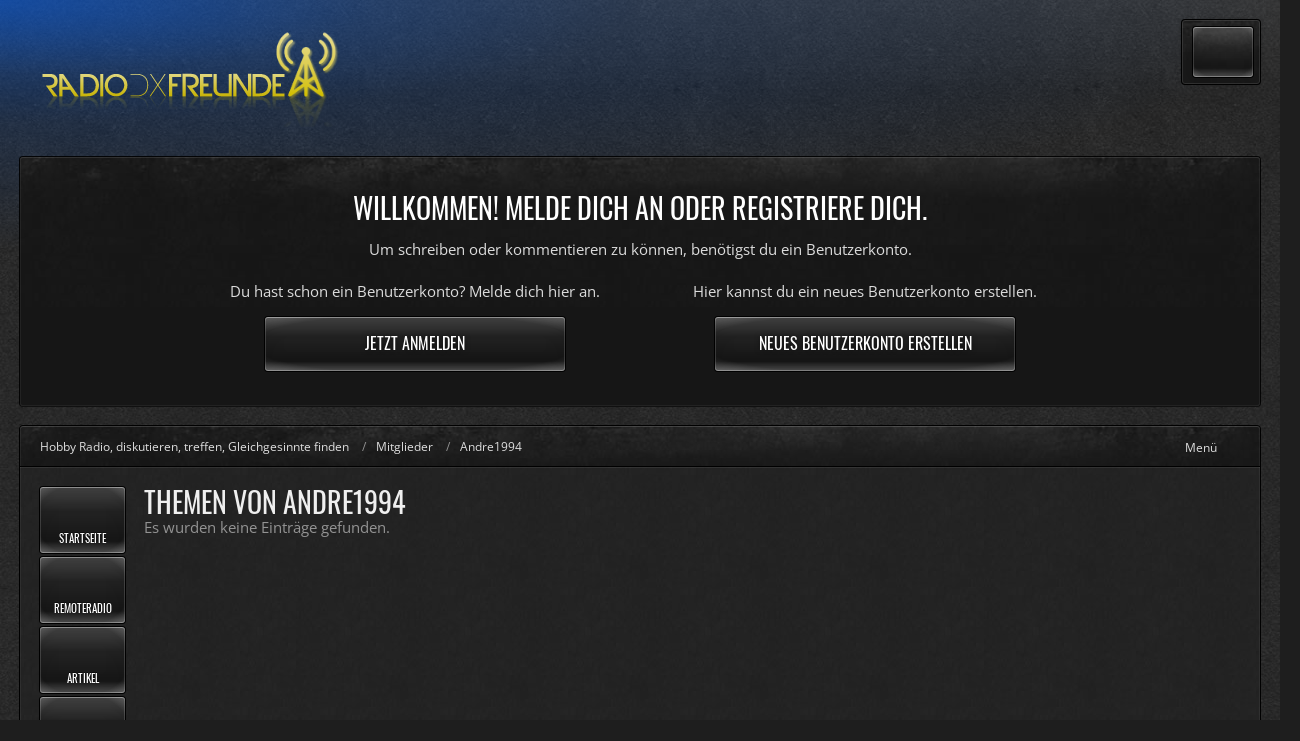

--- FILE ---
content_type: text/html; charset=UTF-8
request_url: https://radiodxfreunde.de/forum/user-thread-list/217-andre1994/
body_size: 14801
content:



<!DOCTYPE html>
<html
	dir="ltr"
	lang="de"
	data-color-scheme="light"
>

<head>
	<meta charset="utf-8">
		
	<title>Themen von Andre1994 - Hobby Radio, diskutieren, treffen, Gleichgesinnte finden</title>
	
	<meta name="viewport" content="width=device-width, initial-scale=1">
<meta name="format-detection" content="telephone=no">
<meta name="description" content="Forum für Radio und Funk Intusiasten hier findest du alles vom kleinen Hobbyradios bis hin zu einem Forum für eure Diskusionen rund ums Hobby (U)KW &amp; DAB+ DX Freunde">
<meta property="og:site_name" content="Hobby Radio, diskutieren, treffen, Gleichgesinnte finden">
<meta property="og:image" content="https://radiodxfreunde.de/opengraph1.0.jpg">
<meta property="fb:app_id" content="301285627351810">

<!-- Stylesheets -->
<link rel="stylesheet" type="text/css" href="https://radiodxfreunde.de/style/style-12.css?m=1765191127"><link rel="preload" href="https://radiodxfreunde.de/font/families/Open%20Sans/OpenSans%5Bwdth%2Cwght%5D.woff2?v=1735479645" as="font" crossorigin>

<meta name="timezone" content="Europe/Berlin">


<script data-cfasync="false">
	var WCF_PATH = 'https://radiodxfreunde.de/';
	var WSC_API_URL = 'https://radiodxfreunde.de/';
	var WSC_RPC_API_URL = 'https://radiodxfreunde.de/api/rpc/';
	
	var LANGUAGE_ID = 1;
	var LANGUAGE_USE_INFORMAL_VARIANT = true;
	var TIME_NOW = 1769035323;
	var LAST_UPDATE_TIME = 1765191126;
	var ENABLE_DEBUG_MODE = false;
	var ENABLE_PRODUCTION_DEBUG_MODE = true;
	var ENABLE_DEVELOPER_TOOLS = false;
	var PAGE_TITLE = 'Hobby Radio, diskutieren, treffen, Gleichgesinnte finden';
	
	var REACTION_TYPES = {"10":{"title":"Neutral","renderedIcon":"<img\n\tsrc=\"https:\/\/radiodxfreunde.de\/images\/reaction\/10-meh.png\"\n\talt=\"Neutral\"\n\tclass=\"reactionType\"\n\tdata-reaction-type-id=\"10\"\n>","iconPath":"https:\/\/radiodxfreunde.de\/images\/reaction\/10-meh.png","showOrder":1,"reactionTypeID":10,"isAssignable":1},"9":{"title":"HAHA","renderedIcon":"<img\n\tsrc=\"https:\/\/radiodxfreunde.de\/images\/reaction\/9-haha.png\"\n\talt=\"HAHA\"\n\tclass=\"reactionType\"\n\tdata-reaction-type-id=\"9\"\n>","iconPath":"https:\/\/radiodxfreunde.de\/images\/reaction\/9-haha.png","showOrder":2,"reactionTypeID":9,"isAssignable":1},"8":{"title":"Danke","renderedIcon":"<img\n\tsrc=\"https:\/\/radiodxfreunde.de\/images\/reaction\/8-thanks.png\"\n\talt=\"Danke\"\n\tclass=\"reactionType\"\n\tdata-reaction-type-id=\"8\"\n>","iconPath":"https:\/\/radiodxfreunde.de\/images\/reaction\/8-thanks.png","showOrder":3,"reactionTypeID":8,"isAssignable":1},"7":{"title":"Gef\u00e4llt mir nicht","renderedIcon":"<img\n\tsrc=\"https:\/\/radiodxfreunde.de\/images\/reaction\/7-thumbdown.png\"\n\talt=\"Gef\u00e4llt mir nicht\"\n\tclass=\"reactionType\"\n\tdata-reaction-type-id=\"7\"\n>","iconPath":"https:\/\/radiodxfreunde.de\/images\/reaction\/7-thumbdown.png","showOrder":4,"reactionTypeID":7,"isAssignable":1},"1":{"title":"Gef\u00e4llt mir","renderedIcon":"<img\n\tsrc=\"https:\/\/radiodxfreunde.de\/images\/reaction\/1-thumbup.png\"\n\talt=\"Gef\u00e4llt mir\"\n\tclass=\"reactionType\"\n\tdata-reaction-type-id=\"1\"\n>","iconPath":"https:\/\/radiodxfreunde.de\/images\/reaction\/1-thumbup.png","showOrder":5,"reactionTypeID":1,"isAssignable":1},"2":{"title":"Danke","renderedIcon":"<img\n\tsrc=\"https:\/\/radiodxfreunde.de\/images\/reaction\/thanks.svg\"\n\talt=\"Danke\"\n\tclass=\"reactionType\"\n\tdata-reaction-type-id=\"2\"\n>","iconPath":"https:\/\/radiodxfreunde.de\/images\/reaction\/thanks.svg","showOrder":6,"reactionTypeID":2,"isAssignable":0},"3":{"title":"Haha","renderedIcon":"<img\n\tsrc=\"https:\/\/radiodxfreunde.de\/images\/reaction\/haha.svg\"\n\talt=\"Haha\"\n\tclass=\"reactionType\"\n\tdata-reaction-type-id=\"3\"\n>","iconPath":"https:\/\/radiodxfreunde.de\/images\/reaction\/haha.svg","showOrder":7,"reactionTypeID":3,"isAssignable":0},"4":{"title":"Verwirrend","renderedIcon":"<img\n\tsrc=\"https:\/\/radiodxfreunde.de\/images\/reaction\/confused.svg\"\n\talt=\"Verwirrend\"\n\tclass=\"reactionType\"\n\tdata-reaction-type-id=\"4\"\n>","iconPath":"https:\/\/radiodxfreunde.de\/images\/reaction\/confused.svg","showOrder":8,"reactionTypeID":4,"isAssignable":0},"5":{"title":"Traurig","renderedIcon":"<img\n\tsrc=\"https:\/\/radiodxfreunde.de\/images\/reaction\/sad.svg\"\n\talt=\"Traurig\"\n\tclass=\"reactionType\"\n\tdata-reaction-type-id=\"5\"\n>","iconPath":"https:\/\/radiodxfreunde.de\/images\/reaction\/sad.svg","showOrder":9,"reactionTypeID":5,"isAssignable":0}};
	
	
	</script>

<script data-cfasync="false" src="https://radiodxfreunde.de/js/WoltLabSuite/WebComponent.min.js?v=1765191126"></script>
<script data-cfasync="false" src="https://radiodxfreunde.de/js/preload/de.preload.js?v=1765191126"></script>

<script data-cfasync="false" src="https://radiodxfreunde.de/js/WoltLabSuite.Core.min.js?v=1765191126"></script>
<script data-cfasync="false">
requirejs.config({
	baseUrl: 'https://radiodxfreunde.de/js',
	urlArgs: 't=1765191126'
	
});

window.addEventListener('pageshow', function(event) {
	if (event.persisted) {
		window.location.reload();
	}
});

</script>











    
<script data-cfasync="false" src="https://radiodxfreunde.de/js/WoltLabSuite.Calendar.min.js?v=1765191126"></script>

<script data-cfasync="false" src="https://radiodxfreunde.de/js/WoltLabSuite.Gallery.min.js?v=1765191126"></script>

<script data-cfasync="false" src="https://radiodxfreunde.de/js/WoltLabSuite.Forum.min.js?v=1765191126"></script>


<noscript>
	<style>
		.jsOnly {
			display: none !important;
		}
		
		.noJsOnly {
			display: block !important;
		}
	</style>
</noscript>



	
	
	<script type="application/ld+json">
{
"@context": "http://schema.org",
"@type": "WebSite",
"url": "https:\/\/radiodxfreunde.de\/startseite-de\/",
"potentialAction": {
"@type": "SearchAction",
"target": "https:\/\/radiodxfreunde.de\/search\/?q={search_term_string}",
"query-input": "required name=search_term_string"
}
}
</script>
<link rel="apple-touch-icon" sizes="180x180" href="https://radiodxfreunde.de/images/favicon/default.apple-touch-icon.png">
<link rel="manifest" href="https://radiodxfreunde.de/images/style-12/manifest-1.json">
<link rel="icon" type="image/png" sizes="48x48" href="https://radiodxfreunde.de/images/favicon/default.favicon-48x48.png">
<meta name="msapplication-config" content="https://radiodxfreunde.de/images/favicon/default.browserconfig.xml">
<meta name="theme-color" content="#1e1e1e">
<script>
	{
		document.querySelector('meta[name="theme-color"]').content = window.getComputedStyle(document.documentElement).getPropertyValue("--wcfPageThemeColor");
	}
</script>

		 
	
			<link rel="canonical" href="https://radiodxfreunde.de/forum/user-thread-list/217-andre1994/">
		
						</head>

<body id="tpl_wbb_userThreadList"
	itemscope itemtype="http://schema.org/WebPage" itemid="https://radiodxfreunde.de/forum/user-thread-list/217-andre1994/"	data-template="userThreadList" data-application="wbb" data-page-id="149" data-page-identifier="com.woltlab.wbb.UserThreadList"		class=" customStyleWrapper styleCore">

<span id="top"></span>

<div id="pageContainer" class="pageContainer">
	
	
	<div id="pageHeaderContainer" class="pageHeaderContainer pageHeaderContainerExtended">
	<header id="pageHeader" class="pageHeader">
		<div id="pageHeaderPanel" class="pageHeaderPanel">
			<div class="layoutBoundary">
				<div class="box mainMenu" data-box-identifier="com.woltlab.wcf.MainMenu">
			
		
	<div class="boxContent">
		<nav aria-label="Hauptmenü">
	<ol class="boxMenu">
		
		
					<li class="" data-identifier="com.woltlab.wcf.generic38">
				<a href="https://radiodxfreunde.de/startseite-de/" class="boxMenuLink">
					<fa-icon size="32" name="circle-arrow-right" solid></fa-icon>
					<span class="boxMenuLinkTitle">Startseite</span>
														</a>
				
				</li>				
									<li class="" data-identifier="de.sonlong-community.remoteRadio.RemoteRadioPage">
				<a href="https://radiodxfreunde.de/remote-radio/" class="boxMenuLink">
					<fa-icon size="32" name="circle-arrow-right" solid></fa-icon>
					<span class="boxMenuLinkTitle">RemoteRadio</span>
														</a>
				
				</li>				
									<li class="" data-identifier="com.woltlab.wcf.ArticleList">
				<a href="https://radiodxfreunde.de/article-list/" class="boxMenuLink">
					<fa-icon size="32" name="circle-arrow-right" solid></fa-icon>
					<span class="boxMenuLinkTitle">Artikel</span>
														</a>
				
				</li>				
									<li class=" boxMenuHasChildren" data-identifier="com.woltlab.wcf.generic32">
				<a href="#" class="boxMenuLink">
					<fa-icon size="32" name="circle-arrow-right" solid></fa-icon>
					<span class="boxMenuLinkTitle">Radiostationen</span>
																<fa-icon size="16" name="caret-down" solid></fa-icon>						
									</a>
				
				<ol class="boxMenuDepth1">				
									<li class=" boxMenuHasChildren" data-identifier="com.woltlab.wcf.generic33">
				<a href="https://radiodxfreunde.de/radio-decade-am-de/" class="boxMenuLink">
					<fa-icon size="32" name="circle-arrow-right" solid></fa-icon>
					<span class="boxMenuLinkTitle">Radio Decade Am</span>
																<fa-icon size="16" name="caret-down" solid></fa-icon>						
									</a>
				
				<ol class="boxMenuDepth2">				
									<li class="" data-identifier="com.woltlab.wcf.generic52">
				<a href="https://radiodxfreunde.de/calendar/user-event-list/7" class="boxMenuLink">
					<fa-icon size="32" name="circle-arrow-right" solid></fa-icon>
					<span class="boxMenuLinkTitle">Sendeplan</span>
														</a>
				
				</li>				
									<li class="" data-identifier="com.woltlab.wcf.generic51">
				<a href="https://radiodxfreunde.de/kontakt-decade-am-de/" class="boxMenuLink">
					<fa-icon size="32" name="circle-arrow-right" solid></fa-icon>
					<span class="boxMenuLinkTitle">Kontakt</span>
														</a>
				
				</li>				
									</ol></li>									<li class=" boxMenuHasChildren" data-identifier="com.woltlab.wcf.generic34">
				<a href="https://radiodxfreunde.de/radio-powerrumpel-de/" class="boxMenuLink">
					<fa-icon size="32" name="circle-arrow-right" solid></fa-icon>
					<span class="boxMenuLinkTitle">Radio PowerRumpel</span>
																<fa-icon size="16" name="caret-down" solid></fa-icon>						
									</a>
				
				<ol class="boxMenuDepth2">				
									<li class="" data-identifier="com.woltlab.wcf.generic40">
				<a href="https://radiodxfreunde.de/calendar/user-event-list/6" class="boxMenuLink">
					<fa-icon size="32" name="circle-arrow-right" solid></fa-icon>
					<span class="boxMenuLinkTitle">Sendeplan</span>
														</a>
				
				</li>				
									<li class="" data-identifier="com.woltlab.wcf.generic39">
				<a href="https://radiodxfreunde.de/kontakt-rumpel-de/" class="boxMenuLink">
					<fa-icon size="32" name="circle-arrow-right" solid></fa-icon>
					<span class="boxMenuLinkTitle">Kontakt</span>
														</a>
				
				</li>				
									</ol></li>									<li class=" boxMenuHasChildren" data-identifier="com.woltlab.wcf.generic35">
				<a href="https://radiodxfreunde.de/radio-studio-97eins-de/" class="boxMenuLink">
					<fa-icon size="32" name="circle-arrow-right" solid></fa-icon>
					<span class="boxMenuLinkTitle">Radio Studio 97eins</span>
																<fa-icon size="16" name="caret-down" solid></fa-icon>						
									</a>
				
				<ol class="boxMenuDepth2">				
									<li class="" data-identifier="com.woltlab.wcf.generic42">
				<a href="https://radiodxfreunde.de/calendar/user-event-list/5" class="boxMenuLink">
					<fa-icon size="32" name="circle-arrow-right" solid></fa-icon>
					<span class="boxMenuLinkTitle">Sendeplan</span>
														</a>
				
				</li>				
									<li class="" data-identifier="com.woltlab.wcf.generic41">
				<a href="https://radiodxfreunde.de/kontakt-97eins-de/" class="boxMenuLink">
					<fa-icon size="32" name="circle-arrow-right" solid></fa-icon>
					<span class="boxMenuLinkTitle">Kontakt</span>
														</a>
				
				</li>				
									<li class="" data-identifier="com.woltlab.wcf.generic66">
				<a href="https://radiodxfreunde.de/bilder-studio971-de/" class="boxMenuLink">
					<fa-icon size="32" name="circle-arrow-right" solid></fa-icon>
					<span class="boxMenuLinkTitle">Bilder</span>
														</a>
				
				</li>				
									</ol></li>									<li class=" boxMenuHasChildren" data-identifier="com.woltlab.wcf.generic37">
				<a href="https://radiodxfreunde.de/intensiv-radio-de/" class="boxMenuLink">
					<fa-icon size="32" name="circle-arrow-right" solid></fa-icon>
					<span class="boxMenuLinkTitle">INTENSIVradio</span>
																<fa-icon size="16" name="caret-down" solid></fa-icon>						
									</a>
				
				<ol class="boxMenuDepth2">				
									<li class="" data-identifier="com.woltlab.wcf.generic43">
				<a href="https://radiodxfreunde.de/calendar/user-event-list/8" class="boxMenuLink">
					<fa-icon size="32" name="circle-arrow-right" solid></fa-icon>
					<span class="boxMenuLinkTitle">Sendeplan</span>
														</a>
				
				</li>				
									<li class="" data-identifier="com.woltlab.wcf.generic45">
				<a href="https://radiodxfreunde.de/bilder-intensiv-de/" class="boxMenuLink">
					<fa-icon size="32" name="circle-arrow-right" solid></fa-icon>
					<span class="boxMenuLinkTitle">Bilder</span>
														</a>
				
				</li>				
									<li class="" data-identifier="com.woltlab.wcf.generic44">
				<a href="https://radiodxfreunde.de/kontakt-intensiv-de/" class="boxMenuLink">
					<fa-icon size="32" name="circle-arrow-right" solid></fa-icon>
					<span class="boxMenuLinkTitle">Kontakt</span>
														</a>
				
				</li>				
									</ol></li>									<li class=" boxMenuHasChildren" data-identifier="com.woltlab.wcf.generic83">
				<a href="https://radiodxfreunde.de/studio-108/" class="boxMenuLink">
					<fa-icon size="32" name="circle-arrow-right" solid></fa-icon>
					<span class="boxMenuLinkTitle">Studio-108</span>
																<fa-icon size="16" name="caret-down" solid></fa-icon>						
									</a>
				
				<ol class="boxMenuDepth2">				
									<li class="" data-identifier="com.woltlab.wcf.generic86">
				<a href="https://radiodxfreunde.de/calendar/user-event-list/261" class="boxMenuLink">
					<fa-icon size="32" name="circle-arrow-right" solid></fa-icon>
					<span class="boxMenuLinkTitle">Sendeplan</span>
														</a>
				
				</li>				
									<li class="" data-identifier="com.woltlab.wcf.generic84">
				<a href="https://radiodxfreunde.de/bilder-studio-108/" class="boxMenuLink">
					<fa-icon size="32" name="circle-arrow-right" solid></fa-icon>
					<span class="boxMenuLinkTitle">Bilder</span>
														</a>
				
				</li>				
									<li class="" data-identifier="com.woltlab.wcf.generic85">
				<a href="https://radiodxfreunde.de/kontakt-studio-108/" class="boxMenuLink">
					<fa-icon size="32" name="circle-arrow-right" solid></fa-icon>
					<span class="boxMenuLinkTitle">Kontakt</span>
														</a>
				
				</li>				
									</ol></li></ol></li>									<li class="" data-identifier="com.viecode.filebase.Filebase">
				<a href="https://radiodxfreunde.de/filebase/" class="boxMenuLink">
					<fa-icon size="32" name="circle-arrow-right" solid></fa-icon>
					<span class="boxMenuLinkTitle">Downloads</span>
														</a>
				
				</li>				
									<li class=" boxMenuHasChildren" data-identifier="com.woltlab.wbb.BoardList">
				<a href="https://radiodxfreunde.de/forum/" class="boxMenuLink">
					<fa-icon size="32" name="circle-arrow-right" solid></fa-icon>
					<span class="boxMenuLinkTitle">Forum</span>
																<fa-icon size="16" name="caret-down" solid></fa-icon>						
									</a>
				
				<ol class="boxMenuDepth1">				
									<li class="" data-identifier="com.woltlab.wbb.UnresolvedThreadList">
				<a href="https://radiodxfreunde.de/forum/unresolved-thread-list/" class="boxMenuLink">
					<fa-icon size="32" name="circle-arrow-right" solid></fa-icon>
					<span class="boxMenuLinkTitle">Unerledigte Themen</span>
														</a>
				
				</li>				
									</ol></li>									<li class=" boxMenuHasChildren" data-identifier="com.woltlab.gallery.Gallery">
				<a href="https://radiodxfreunde.de/gallery/" class="boxMenuLink">
					<fa-icon size="32" name="circle-arrow-right" solid></fa-icon>
					<span class="boxMenuLinkTitle">Galerie</span>
																<fa-icon size="16" name="caret-down" solid></fa-icon>						
									</a>
				
				<ol class="boxMenuDepth1">				
									<li class="" data-identifier="com.woltlab.gallery.AlbumList">
				<a href="https://radiodxfreunde.de/gallery/album-list/" class="boxMenuLink">
					<fa-icon size="32" name="circle-arrow-right" solid></fa-icon>
					<span class="boxMenuLinkTitle">Alben</span>
														</a>
				
				</li>				
									</ol></li>									<li class=" boxMenuHasChildren" data-identifier="com.woltlab.calendar.Calendar">
				<a href="https://radiodxfreunde.de/calendar/" class="boxMenuLink">
					<fa-icon size="32" name="circle-arrow-right" solid></fa-icon>
					<span class="boxMenuLinkTitle">Kalender</span>
																<fa-icon size="16" name="caret-down" solid></fa-icon>						
									</a>
				
				<ol class="boxMenuDepth1">				
									<li class="" data-identifier="com.woltlab.calendar.UpcomingEventList">
				<a href="https://radiodxfreunde.de/calendar/upcoming-event-list/" class="boxMenuLink">
					<fa-icon size="32" name="circle-arrow-right" solid></fa-icon>
					<span class="boxMenuLinkTitle">Termine</span>
														</a>
				
				</li>				
									</ol></li>									<li class="active boxMenuHasChildren" data-identifier="com.woltlab.wcf.generic65">
				<a href="#" class="boxMenuLink" aria-current="page">
					<fa-icon size="32" name="circle-arrow-right" solid></fa-icon>
					<span class="boxMenuLinkTitle">Mehr</span>
																<fa-icon size="16" name="caret-down" solid></fa-icon>						
									</a>
				
				<ol class="boxMenuDepth1">				
									<li class="" data-identifier="com.viecode.lexicon.Lexicon">
				<a href="https://radiodxfreunde.de/lexicon/" class="boxMenuLink">
					<fa-icon size="32" name="circle-arrow-right" solid></fa-icon>
					<span class="boxMenuLinkTitle">Lexikon</span>
														</a>
				
				</li>				
									<li class="" data-identifier="wcf.header.menu.donation">
				<a href="https://radiodxfreunde.de/donations/" class="boxMenuLink">
					<fa-icon size="32" name="circle-arrow-right" solid></fa-icon>
					<span class="boxMenuLinkTitle">Spenden</span>
														</a>
				
				</li>				
									<li class="active boxMenuHasChildren" data-identifier="com.woltlab.wcf.MembersList">
				<a href="https://radiodxfreunde.de/members-list/" class="boxMenuLink" aria-current="page">
					<fa-icon size="32" name="circle-arrow-right" solid></fa-icon>
					<span class="boxMenuLinkTitle">Mitglieder</span>
																<fa-icon size="16" name="caret-down" solid></fa-icon>						
									</a>
				
				<ol class="boxMenuDepth2">				
									<li class="" data-identifier="com.woltlab.wcf.RecentActivityList">
				<a href="https://radiodxfreunde.de/recent-activity-list/" class="boxMenuLink">
					<fa-icon size="32" name="circle-arrow-right" solid></fa-icon>
					<span class="boxMenuLinkTitle">Letzte Aktivitäten</span>
														</a>
				
				</li>				
									<li class="" data-identifier="com.woltlab.wcf.UsersOnlineList">
				<a href="https://radiodxfreunde.de/users-online-list/" class="boxMenuLink">
					<fa-icon size="32" name="circle-arrow-right" solid></fa-icon>
					<span class="boxMenuLinkTitle">Benutzer online</span>
														</a>
				
				</li>				
									<li class="" data-identifier="com.woltlab.wcf.UserSearch">
				<a href="https://radiodxfreunde.de/user-search/" class="boxMenuLink">
					<fa-icon size="32" name="circle-arrow-right" solid></fa-icon>
					<span class="boxMenuLinkTitle">Mitgliedersuche</span>
														</a>
				
				</li>				
									</ol></li></ol></li>									<li class="" data-identifier="dev.tkirch.wsc.faq.FaqQuestionList">
				<a href="https://radiodxfreunde.de/faq-question-list/" class="boxMenuLink">
					<fa-icon size="32" name="circle-arrow-right" solid></fa-icon>
					<span class="boxMenuLinkTitle">FAQ</span>
														</a>
				
				</li>				
																	
		
	</ol>
</nav>	</div>
</div><button type="button" class="pageHeaderMenuMobile" aria-expanded="false" aria-label="Menü">
	<span class="pageHeaderMenuMobileInactive">
		<fa-icon size="32" name="bars"></fa-icon>
	</span>
	<span class="pageHeaderMenuMobileActive">
		<fa-icon size="32" name="xmark"></fa-icon>
	</span>
</button>
				
				<nav id="topMenu" class="userPanel">
	<ul class="userPanelItems">
								<li id="userLogin">
				<a
					class="loginLink"
					href="https://radiodxfreunde.de/login/?url=https%3A%2F%2Fradiodxfreunde.de%2Fforum%2Fuser-thread-list%2F217-andre1994%2F"
					rel="nofollow"
				>Anmelden</a>
			</li>
							<li id="userRegistration">
					<a
						class="registrationLink"
						href="https://radiodxfreunde.de/register/"
						rel="nofollow"
					>Registrieren</a>
				</li>
							
								
							
		<!-- page search -->
		<li>
			<a href="https://radiodxfreunde.de/search/" id="userPanelSearchButton" class="jsTooltip" title="Suche"><fa-icon size="32" name="magnifying-glass"></fa-icon> <span>Suche</span></a>
		</li>
	</ul>
</nav>
	<a
		href="https://radiodxfreunde.de/login/?url=https%3A%2F%2Fradiodxfreunde.de%2Fforum%2Fuser-thread-list%2F217-andre1994%2F"
		class="userPanelLoginLink jsTooltip"
		title="Anmelden"
		rel="nofollow"
	>
		<fa-icon size="32" name="arrow-right-to-bracket"></fa-icon>
	</a>
			</div>
		</div>
		
		<div id="pageHeaderFacade" class="pageHeaderFacade">
			<div class="layoutBoundary">
				<div id="pageHeaderLogo" class="pageHeaderLogo">
		
	<a href="https://radiodxfreunde.de/forum/" aria-label="Hobby Radio, diskutieren, treffen, Gleichgesinnte finden">
				<img src="https://radiodxfreunde.de/images/style-12/pageLogo-3e3aca9b.svg" alt="" class="pageHeaderLogoLarge" height="97" width="300" loading="eager">
		<img src="https://radiodxfreunde.de/images/style-12/pageLogoMobile-84a1aef4.svg" alt="" class="pageHeaderLogoSmall"height="119"width="247" loading="eager">
				
		
	</a>
</div>
				
					

		
		
			
	
<button type="button" id="pageHeaderSearchMobile" class="pageHeaderSearchMobile" aria-expanded="false" aria-label="Suche">
	<fa-icon size="32" name="magnifying-glass"></fa-icon>
</button>

<div id="pageHeaderSearch" class="pageHeaderSearch">
	<form method="post" action="https://radiodxfreunde.de/search/">
		<div id="pageHeaderSearchInputContainer" class="pageHeaderSearchInputContainer">
			<div class="pageHeaderSearchType dropdown">
				<a href="#" class="button dropdownToggle" id="pageHeaderSearchTypeSelect">
					<span class="pageHeaderSearchTypeLabel">Alles</span>
					<fa-icon size="16" name="caret-down" solid></fa-icon>
				</a>
				<ul class="dropdownMenu">
					<li><a href="#" data-extended-link="https://radiodxfreunde.de/search/?extended=1" data-object-type="everywhere">Alles</a></li>
					<li class="dropdownDivider"></li>
					
					
					
																		<li><a href="#" data-extended-link="https://radiodxfreunde.de/search/?type=com.woltlab.wcf.article&amp;extended=1" data-object-type="com.woltlab.wcf.article">Artikel</a></li>
																								<li><a href="#" data-extended-link="https://radiodxfreunde.de/search/?type=com.woltlab.wcf.page&amp;extended=1" data-object-type="com.woltlab.wcf.page">Seiten</a></li>
																																			<li><a href="#" data-extended-link="https://radiodxfreunde.de/search/?type=com.woltlab.wbb.post&amp;extended=1" data-object-type="com.woltlab.wbb.post">Forum</a></li>
																								<li><a href="#" data-extended-link="https://radiodxfreunde.de/search/?type=com.woltlab.gallery.image&amp;extended=1" data-object-type="com.woltlab.gallery.image">Galerie</a></li>
																								<li><a href="#" data-extended-link="https://radiodxfreunde.de/search/?type=com.viecode.filebase.entry&amp;extended=1" data-object-type="com.viecode.filebase.entry">Filebase-Eintrag</a></li>
																								<li><a href="#" data-extended-link="https://radiodxfreunde.de/search/?type=com.woltlab.calendar.event&amp;extended=1" data-object-type="com.woltlab.calendar.event">Termine</a></li>
																								<li><a href="#" data-extended-link="https://radiodxfreunde.de/search/?type=com.viecode.lexicon.entry&amp;extended=1" data-object-type="com.viecode.lexicon.entry">Lexikon</a></li>
																								<li><a href="#" data-extended-link="https://radiodxfreunde.de/search/?type=dev.tkirch.wsc.faq.question&amp;extended=1" data-object-type="dev.tkirch.wsc.faq.question">FAQ</a></li>
																
					<li class="dropdownDivider"></li>
					<li><a class="pageHeaderSearchExtendedLink" href="https://radiodxfreunde.de/search/?extended=1">Erweiterte Suche</a></li>
				</ul>
			</div>
			
			<input type="search" name="q" id="pageHeaderSearchInput" class="pageHeaderSearchInput" placeholder="Suchbegriff eingeben" autocomplete="off" value="">
			
			<button type="submit" class="pageHeaderSearchInputButton button" title="Suche">
				<fa-icon size="16" name="magnifying-glass"></fa-icon>
			</button>
			
			<div id="pageHeaderSearchParameters"></div>
			
					</div>
	</form>
</div>

	
			</div>
		</div>
	</header>

			<div id="pageHeaderContent" class="baseHeaderContentVisitor">
	<div class="layoutBoundary">
		<div class="headerContent headerContentVisitor">
	<div class="headerContentInner">
		<div class="headerContentMessage">
			<h2>Willkommen! Melde dich an oder registriere dich.</h2><p>Um schreiben oder kommentieren zu können, benötigst du ein Benutzerkonto.</p>							<div class="headerContentMessageGrid">
					<div class="headerContentMessageGridBox headerContentBoxLeft">
						<p>Du hast schon ein Benutzerkonto? Melde dich hier an.</p>
						<a class="loginLink" href="https://radiodxfreunde.de/login/"><span>Jetzt anmelden</span><i class="headerContentButtonChrome"></i></a>
					</div>
										<div class="headerContentMessageGridBox headerContentBoxRight">
						<p>Hier kannst du ein neues Benutzerkonto erstellen.</p>
						<a href="https://radiodxfreunde.de/register/"><span>Neues Benutzerkonto erstellen</span><i class="headerContentButtonChrome"></i></a>
					</div>
									</div>
		</div>
	</div>
</div>
		</div>
</div>
	
			<div id="pageHeaderMobileMenu" class="pageHeaderMobileMenu">
	<div class="layoutBoundary">
		<nav>
			<ol class="mobileMainMenu">
									<li class="">
						<a href="https://radiodxfreunde.de/startseite-de/" class="subBoxMenuLink">
							<span class="subBoxMenuLinkTitle">Startseite</span>
													</a>
						</li>															<li class="">
						<a href="https://radiodxfreunde.de/remote-radio/" class="subBoxMenuLink">
							<span class="subBoxMenuLinkTitle">RemoteRadio</span>
													</a>
						</li>															<li class="">
						<a href="https://radiodxfreunde.de/article-list/" class="subBoxMenuLink">
							<span class="subBoxMenuLinkTitle">Artikel</span>
													</a>
						</li>															<li class=" subBoxMenuHasChildren">
						<a href="#" class="subBoxMenuLink">
							<span class="subBoxMenuLinkTitle">Radiostationen</span>
													</a>
						<ol class="subBoxMenuDepth1">															<li class=" subBoxMenuHasChildren">
						<a href="https://radiodxfreunde.de/radio-decade-am-de/" class="subBoxMenuLink">
							<span class="subBoxMenuLinkTitle">Radio Decade Am</span>
													</a>
						<ol class="subBoxMenuDepth2">															<li class="">
						<a href="https://radiodxfreunde.de/calendar/user-event-list/7" class="subBoxMenuLink">
							<span class="subBoxMenuLinkTitle">Sendeplan</span>
													</a>
						</li>															<li class="">
						<a href="https://radiodxfreunde.de/kontakt-decade-am-de/" class="subBoxMenuLink">
							<span class="subBoxMenuLinkTitle">Kontakt</span>
													</a>
						</li>													</ol></li>															<li class=" subBoxMenuHasChildren">
						<a href="https://radiodxfreunde.de/radio-powerrumpel-de/" class="subBoxMenuLink">
							<span class="subBoxMenuLinkTitle">Radio PowerRumpel</span>
													</a>
						<ol class="subBoxMenuDepth2">															<li class="">
						<a href="https://radiodxfreunde.de/calendar/user-event-list/6" class="subBoxMenuLink">
							<span class="subBoxMenuLinkTitle">Sendeplan</span>
													</a>
						</li>															<li class="">
						<a href="https://radiodxfreunde.de/kontakt-rumpel-de/" class="subBoxMenuLink">
							<span class="subBoxMenuLinkTitle">Kontakt</span>
													</a>
						</li>													</ol></li>															<li class=" subBoxMenuHasChildren">
						<a href="https://radiodxfreunde.de/radio-studio-97eins-de/" class="subBoxMenuLink">
							<span class="subBoxMenuLinkTitle">Radio Studio 97eins</span>
													</a>
						<ol class="subBoxMenuDepth2">															<li class="">
						<a href="https://radiodxfreunde.de/calendar/user-event-list/5" class="subBoxMenuLink">
							<span class="subBoxMenuLinkTitle">Sendeplan</span>
													</a>
						</li>															<li class="">
						<a href="https://radiodxfreunde.de/kontakt-97eins-de/" class="subBoxMenuLink">
							<span class="subBoxMenuLinkTitle">Kontakt</span>
													</a>
						</li>															<li class="">
						<a href="https://radiodxfreunde.de/bilder-studio971-de/" class="subBoxMenuLink">
							<span class="subBoxMenuLinkTitle">Bilder</span>
													</a>
						</li>													</ol></li>															<li class=" subBoxMenuHasChildren">
						<a href="https://radiodxfreunde.de/intensiv-radio-de/" class="subBoxMenuLink">
							<span class="subBoxMenuLinkTitle">INTENSIVradio</span>
													</a>
						<ol class="subBoxMenuDepth2">															<li class="">
						<a href="https://radiodxfreunde.de/calendar/user-event-list/8" class="subBoxMenuLink">
							<span class="subBoxMenuLinkTitle">Sendeplan</span>
													</a>
						</li>															<li class="">
						<a href="https://radiodxfreunde.de/bilder-intensiv-de/" class="subBoxMenuLink">
							<span class="subBoxMenuLinkTitle">Bilder</span>
													</a>
						</li>															<li class="">
						<a href="https://radiodxfreunde.de/kontakt-intensiv-de/" class="subBoxMenuLink">
							<span class="subBoxMenuLinkTitle">Kontakt</span>
													</a>
						</li>													</ol></li>															<li class=" subBoxMenuHasChildren">
						<a href="https://radiodxfreunde.de/studio-108/" class="subBoxMenuLink">
							<span class="subBoxMenuLinkTitle">Studio-108</span>
													</a>
						<ol class="subBoxMenuDepth2">															<li class="">
						<a href="https://radiodxfreunde.de/calendar/user-event-list/261" class="subBoxMenuLink">
							<span class="subBoxMenuLinkTitle">Sendeplan</span>
													</a>
						</li>															<li class="">
						<a href="https://radiodxfreunde.de/bilder-studio-108/" class="subBoxMenuLink">
							<span class="subBoxMenuLinkTitle">Bilder</span>
													</a>
						</li>															<li class="">
						<a href="https://radiodxfreunde.de/kontakt-studio-108/" class="subBoxMenuLink">
							<span class="subBoxMenuLinkTitle">Kontakt</span>
													</a>
						</li>													</ol></li></ol></li>															<li class="">
						<a href="https://radiodxfreunde.de/filebase/" class="subBoxMenuLink">
							<span class="subBoxMenuLinkTitle">Downloads</span>
													</a>
						</li>															<li class=" subBoxMenuHasChildren">
						<a href="https://radiodxfreunde.de/forum/" class="subBoxMenuLink">
							<span class="subBoxMenuLinkTitle">Forum</span>
													</a>
						<ol class="subBoxMenuDepth1">															<li class="">
						<a href="https://radiodxfreunde.de/forum/unresolved-thread-list/" class="subBoxMenuLink">
							<span class="subBoxMenuLinkTitle">Unerledigte Themen</span>
													</a>
						</li>													</ol></li>															<li class=" subBoxMenuHasChildren">
						<a href="https://radiodxfreunde.de/gallery/" class="subBoxMenuLink">
							<span class="subBoxMenuLinkTitle">Galerie</span>
													</a>
						<ol class="subBoxMenuDepth1">															<li class="">
						<a href="https://radiodxfreunde.de/gallery/album-list/" class="subBoxMenuLink">
							<span class="subBoxMenuLinkTitle">Alben</span>
													</a>
						</li>													</ol></li>															<li class=" subBoxMenuHasChildren">
						<a href="https://radiodxfreunde.de/calendar/" class="subBoxMenuLink">
							<span class="subBoxMenuLinkTitle">Kalender</span>
													</a>
						<ol class="subBoxMenuDepth1">															<li class="">
						<a href="https://radiodxfreunde.de/calendar/upcoming-event-list/" class="subBoxMenuLink">
							<span class="subBoxMenuLinkTitle">Termine</span>
													</a>
						</li>													</ol></li>															<li class="active subBoxMenuHasChildren">
						<a href="#" class="subBoxMenuLink">
							<span class="subBoxMenuLinkTitle">Mehr</span>
													</a>
						<ol class="subBoxMenuDepth1">															<li class="">
						<a href="https://radiodxfreunde.de/lexicon/" class="subBoxMenuLink">
							<span class="subBoxMenuLinkTitle">Lexikon</span>
													</a>
						</li>															<li class="">
						<a href="https://radiodxfreunde.de/donations/" class="subBoxMenuLink">
							<span class="subBoxMenuLinkTitle">Spenden</span>
													</a>
						</li>															<li class="active subBoxMenuHasChildren">
						<a href="https://radiodxfreunde.de/members-list/" class="subBoxMenuLink">
							<span class="subBoxMenuLinkTitle">Mitglieder</span>
													</a>
						<ol class="subBoxMenuDepth2">															<li class="">
						<a href="https://radiodxfreunde.de/recent-activity-list/" class="subBoxMenuLink">
							<span class="subBoxMenuLinkTitle">Letzte Aktivitäten</span>
													</a>
						</li>															<li class="">
						<a href="https://radiodxfreunde.de/users-online-list/" class="subBoxMenuLink">
							<span class="subBoxMenuLinkTitle">Benutzer online</span>
													</a>
						</li>															<li class="">
						<a href="https://radiodxfreunde.de/user-search/" class="subBoxMenuLink">
							<span class="subBoxMenuLinkTitle">Mitgliedersuche</span>
													</a>
						</li>													</ol></li></ol></li>															<li class="">
						<a href="https://radiodxfreunde.de/faq-question-list/" class="subBoxMenuLink">
							<span class="subBoxMenuLinkTitle">FAQ</span>
													</a>
						</li>																										</ol>
		</nav>
		
	</div>
</div>
	
			<div id="pageHeaderSubMenu" class="pageHeaderSubMenu">
	<div class="layoutBoundary">
		<nav>
			<ol class="subBoxMenu">
									<li class="subBoxMenuLink ">
						<a href="https://radiodxfreunde.de/startseite-de/" class="subBoxMenuLink">
							<span class="subBoxMenuLinkTitle">Startseite</span>
													</a>
						</li>															<li class="subBoxMenuLink ">
						<a href="https://radiodxfreunde.de/remote-radio/" class="subBoxMenuLink">
							<span class="subBoxMenuLinkTitle">RemoteRadio</span>
													</a>
						</li>															<li class="subBoxMenuLink ">
						<a href="https://radiodxfreunde.de/article-list/" class="subBoxMenuLink">
							<span class="subBoxMenuLinkTitle">Artikel</span>
													</a>
						</li>															<li class="subBoxMenuLink  subBoxMenuHasChildren">
						<a href="#" class="subBoxMenuLink">
							<span class="subBoxMenuLinkTitle">Radiostationen</span>
													</a>
						<ol class="subBoxMenuDepth1">															<li class="subBoxMenuLink  subBoxMenuHasChildren">
						<a href="https://radiodxfreunde.de/radio-decade-am-de/" class="subBoxMenuLink">
							<span class="subBoxMenuLinkTitle">Radio Decade Am</span>
													</a>
						<ol class="subBoxMenuDepth2">															<li class="subBoxMenuLink ">
						<a href="https://radiodxfreunde.de/calendar/user-event-list/7" class="subBoxMenuLink">
							<span class="subBoxMenuLinkTitle">Sendeplan</span>
													</a>
						</li>															<li class="subBoxMenuLink ">
						<a href="https://radiodxfreunde.de/kontakt-decade-am-de/" class="subBoxMenuLink">
							<span class="subBoxMenuLinkTitle">Kontakt</span>
													</a>
						</li>													</ol></li>															<li class="subBoxMenuLink  subBoxMenuHasChildren">
						<a href="https://radiodxfreunde.de/radio-powerrumpel-de/" class="subBoxMenuLink">
							<span class="subBoxMenuLinkTitle">Radio PowerRumpel</span>
													</a>
						<ol class="subBoxMenuDepth2">															<li class="subBoxMenuLink ">
						<a href="https://radiodxfreunde.de/calendar/user-event-list/6" class="subBoxMenuLink">
							<span class="subBoxMenuLinkTitle">Sendeplan</span>
													</a>
						</li>															<li class="subBoxMenuLink ">
						<a href="https://radiodxfreunde.de/kontakt-rumpel-de/" class="subBoxMenuLink">
							<span class="subBoxMenuLinkTitle">Kontakt</span>
													</a>
						</li>													</ol></li>															<li class="subBoxMenuLink  subBoxMenuHasChildren">
						<a href="https://radiodxfreunde.de/radio-studio-97eins-de/" class="subBoxMenuLink">
							<span class="subBoxMenuLinkTitle">Radio Studio 97eins</span>
													</a>
						<ol class="subBoxMenuDepth2">															<li class="subBoxMenuLink ">
						<a href="https://radiodxfreunde.de/calendar/user-event-list/5" class="subBoxMenuLink">
							<span class="subBoxMenuLinkTitle">Sendeplan</span>
													</a>
						</li>															<li class="subBoxMenuLink ">
						<a href="https://radiodxfreunde.de/kontakt-97eins-de/" class="subBoxMenuLink">
							<span class="subBoxMenuLinkTitle">Kontakt</span>
													</a>
						</li>															<li class="subBoxMenuLink ">
						<a href="https://radiodxfreunde.de/bilder-studio971-de/" class="subBoxMenuLink">
							<span class="subBoxMenuLinkTitle">Bilder</span>
													</a>
						</li>													</ol></li>															<li class="subBoxMenuLink  subBoxMenuHasChildren">
						<a href="https://radiodxfreunde.de/intensiv-radio-de/" class="subBoxMenuLink">
							<span class="subBoxMenuLinkTitle">INTENSIVradio</span>
													</a>
						<ol class="subBoxMenuDepth2">															<li class="subBoxMenuLink ">
						<a href="https://radiodxfreunde.de/calendar/user-event-list/8" class="subBoxMenuLink">
							<span class="subBoxMenuLinkTitle">Sendeplan</span>
													</a>
						</li>															<li class="subBoxMenuLink ">
						<a href="https://radiodxfreunde.de/bilder-intensiv-de/" class="subBoxMenuLink">
							<span class="subBoxMenuLinkTitle">Bilder</span>
													</a>
						</li>															<li class="subBoxMenuLink ">
						<a href="https://radiodxfreunde.de/kontakt-intensiv-de/" class="subBoxMenuLink">
							<span class="subBoxMenuLinkTitle">Kontakt</span>
													</a>
						</li>													</ol></li>															<li class="subBoxMenuLink  subBoxMenuHasChildren">
						<a href="https://radiodxfreunde.de/studio-108/" class="subBoxMenuLink">
							<span class="subBoxMenuLinkTitle">Studio-108</span>
													</a>
						<ol class="subBoxMenuDepth2">															<li class="subBoxMenuLink ">
						<a href="https://radiodxfreunde.de/calendar/user-event-list/261" class="subBoxMenuLink">
							<span class="subBoxMenuLinkTitle">Sendeplan</span>
													</a>
						</li>															<li class="subBoxMenuLink ">
						<a href="https://radiodxfreunde.de/bilder-studio-108/" class="subBoxMenuLink">
							<span class="subBoxMenuLinkTitle">Bilder</span>
													</a>
						</li>															<li class="subBoxMenuLink ">
						<a href="https://radiodxfreunde.de/kontakt-studio-108/" class="subBoxMenuLink">
							<span class="subBoxMenuLinkTitle">Kontakt</span>
													</a>
						</li>													</ol></li></ol></li>															<li class="subBoxMenuLink ">
						<a href="https://radiodxfreunde.de/filebase/" class="subBoxMenuLink">
							<span class="subBoxMenuLinkTitle">Downloads</span>
													</a>
						</li>															<li class="subBoxMenuLink  subBoxMenuHasChildren">
						<a href="https://radiodxfreunde.de/forum/" class="subBoxMenuLink">
							<span class="subBoxMenuLinkTitle">Forum</span>
													</a>
						<ol class="subBoxMenuDepth1">															<li class="subBoxMenuLink ">
						<a href="https://radiodxfreunde.de/forum/unresolved-thread-list/" class="subBoxMenuLink">
							<span class="subBoxMenuLinkTitle">Unerledigte Themen</span>
													</a>
						</li>													</ol></li>															<li class="subBoxMenuLink  subBoxMenuHasChildren">
						<a href="https://radiodxfreunde.de/gallery/" class="subBoxMenuLink">
							<span class="subBoxMenuLinkTitle">Galerie</span>
													</a>
						<ol class="subBoxMenuDepth1">															<li class="subBoxMenuLink ">
						<a href="https://radiodxfreunde.de/gallery/album-list/" class="subBoxMenuLink">
							<span class="subBoxMenuLinkTitle">Alben</span>
													</a>
						</li>													</ol></li>															<li class="subBoxMenuLink  subBoxMenuHasChildren">
						<a href="https://radiodxfreunde.de/calendar/" class="subBoxMenuLink">
							<span class="subBoxMenuLinkTitle">Kalender</span>
													</a>
						<ol class="subBoxMenuDepth1">															<li class="subBoxMenuLink ">
						<a href="https://radiodxfreunde.de/calendar/upcoming-event-list/" class="subBoxMenuLink">
							<span class="subBoxMenuLinkTitle">Termine</span>
													</a>
						</li>													</ol></li>															<li class="subBoxMenuLink active subBoxMenuHasChildren">
						<a href="#" class="subBoxMenuLink">
							<span class="subBoxMenuLinkTitle">Mehr</span>
													</a>
						<ol class="subBoxMenuDepth1">															<li class="subBoxMenuLink ">
						<a href="https://radiodxfreunde.de/lexicon/" class="subBoxMenuLink">
							<span class="subBoxMenuLinkTitle">Lexikon</span>
													</a>
						</li>															<li class="subBoxMenuLink ">
						<a href="https://radiodxfreunde.de/donations/" class="subBoxMenuLink">
							<span class="subBoxMenuLinkTitle">Spenden</span>
													</a>
						</li>															<li class="subBoxMenuLink active subBoxMenuHasChildren">
						<a href="https://radiodxfreunde.de/members-list/" class="subBoxMenuLink">
							<span class="subBoxMenuLinkTitle">Mitglieder</span>
													</a>
						<ol class="subBoxMenuDepth2">															<li class="subBoxMenuLink ">
						<a href="https://radiodxfreunde.de/recent-activity-list/" class="subBoxMenuLink">
							<span class="subBoxMenuLinkTitle">Letzte Aktivitäten</span>
													</a>
						</li>															<li class="subBoxMenuLink ">
						<a href="https://radiodxfreunde.de/users-online-list/" class="subBoxMenuLink">
							<span class="subBoxMenuLinkTitle">Benutzer online</span>
													</a>
						</li>															<li class="subBoxMenuLink ">
						<a href="https://radiodxfreunde.de/user-search/" class="subBoxMenuLink">
							<span class="subBoxMenuLinkTitle">Mitgliedersuche</span>
													</a>
						</li>													</ol></li></ol></li>															<li class="subBoxMenuLink ">
						<a href="https://radiodxfreunde.de/faq-question-list/" class="subBoxMenuLink">
							<span class="subBoxMenuLinkTitle">FAQ</span>
													</a>
						</li>																										</ol>
		</nav>
		
	</div>
</div>
	

</div>
	
	
	
	
	
	<div class="pageNavigation">
	<div class="layoutBoundary">
			<nav class="breadcrumbs" aria-label="Verlaufsnavigation">
		<ol class="breadcrumbs__list" itemprop="breadcrumb" itemscope itemtype="http://schema.org/BreadcrumbList">
			<li class="breadcrumbs__item" title="Hobby Radio, diskutieren, treffen, Gleichgesinnte finden" itemprop="itemListElement" itemscope itemtype="http://schema.org/ListItem">
							<a class="breadcrumbs__link" href="https://radiodxfreunde.de/startseite-de/" itemprop="item">
																<span class="breadcrumbs__title" itemprop="name">Hobby Radio, diskutieren, treffen, Gleichgesinnte finden</span>
							</a>
															<meta itemprop="position" content="1">
																					</li>
														
											<li class="breadcrumbs__item" title="Mitglieder" itemprop="itemListElement" itemscope itemtype="http://schema.org/ListItem">
							<a class="breadcrumbs__link" href="https://radiodxfreunde.de/members-list/" itemprop="item">
																<span class="breadcrumbs__title" itemprop="name">Mitglieder</span>
							</a>
															<meta itemprop="position" content="2">
																					</li>
														
											<li class="breadcrumbs__item" title="Andre1994" itemprop="itemListElement" itemscope itemtype="http://schema.org/ListItem">
							<a class="breadcrumbs__link" href="https://radiodxfreunde.de/user/217-andre1994/" itemprop="item">
																	<span class="breadcrumbs__parent_indicator">
										<fa-icon size="16" name="arrow-left-long"></fa-icon>
									</span>
																<span class="breadcrumbs__title" itemprop="name">Andre1994</span>
							</a>
															<meta itemprop="position" content="3">
																					</li>
		</ol>
	</nav>
		<ul class="pageNavigationIconsCustom">
							<li id="pageSidebarMenuExpand" class="pageSidebarMenuExpand" style="display: none;">
					<a class="jsTooltip" title="Hauptmenü vergrößern">
					<span>Menü</span> <fa-icon size="16" name="compress" solid></fa-icon></a>
				</li>
				<li id="pageSidebarMenuCollapse" class="pageSidebarMenuCollapse">
					<a class="jsTooltip" title="Hauptmenü verkleinern">
					<span>Menü</span> <fa-icon size="16" name="expand" solid></fa-icon></a>
					
				</li>				
											<li id="sidebarRightExpand" class="sidebarRightExpand" style="display: none;">
					<a class="jsTooltip" title="Rechte Seitenleiste global einblenden">
					<span>Seitenleiste</span> <fa-icon size="16" name="compress"></fa-icon></a>
				</li>
				<li id="sidebarRightCollapse" class="sidebarRightCollapse">
					<a class="jsTooltip" title="Rechte Seitenleiste global ausblenden">
					<span>Seitenleiste</span> <fa-icon size="16" name="expand"></fa-icon></a>
					
				</li>
				



		</ul>
	</div>
</div>
	
	
	
	<section id="main" class="main" role="main">
		<div class="layoutBoundary">
			<div class="pageSidebarMenu">
				<div class="box mainMenu" data-box-identifier="com.woltlab.wcf.MainMenu">
			
		
	<div class="boxContent">
		<nav aria-label="Hauptmenü">
	<ol class="boxMenu">
		
		
					<li class="" data-identifier="com.woltlab.wcf.generic38">
				<a href="https://radiodxfreunde.de/startseite-de/" class="boxMenuLink">
					<fa-icon size="32" name="circle-arrow-right" solid></fa-icon>
					<span class="boxMenuLinkTitle">Startseite</span>
														</a>
				
				</li>				
									<li class="" data-identifier="de.sonlong-community.remoteRadio.RemoteRadioPage">
				<a href="https://radiodxfreunde.de/remote-radio/" class="boxMenuLink">
					<fa-icon size="32" name="circle-arrow-right" solid></fa-icon>
					<span class="boxMenuLinkTitle">RemoteRadio</span>
														</a>
				
				</li>				
									<li class="" data-identifier="com.woltlab.wcf.ArticleList">
				<a href="https://radiodxfreunde.de/article-list/" class="boxMenuLink">
					<fa-icon size="32" name="circle-arrow-right" solid></fa-icon>
					<span class="boxMenuLinkTitle">Artikel</span>
														</a>
				
				</li>				
									<li class=" boxMenuHasChildren" data-identifier="com.woltlab.wcf.generic32">
				<a href="#" class="boxMenuLink">
					<fa-icon size="32" name="circle-arrow-right" solid></fa-icon>
					<span class="boxMenuLinkTitle">Radiostationen</span>
																<fa-icon size="16" name="caret-down" solid></fa-icon>						
									</a>
				
				<ol class="boxMenuDepth1">				
									<li class=" boxMenuHasChildren" data-identifier="com.woltlab.wcf.generic33">
				<a href="https://radiodxfreunde.de/radio-decade-am-de/" class="boxMenuLink">
					<fa-icon size="32" name="circle-arrow-right" solid></fa-icon>
					<span class="boxMenuLinkTitle">Radio Decade Am</span>
																<fa-icon size="16" name="caret-down" solid></fa-icon>						
									</a>
				
				<ol class="boxMenuDepth2">				
									<li class="" data-identifier="com.woltlab.wcf.generic52">
				<a href="https://radiodxfreunde.de/calendar/user-event-list/7" class="boxMenuLink">
					<fa-icon size="32" name="circle-arrow-right" solid></fa-icon>
					<span class="boxMenuLinkTitle">Sendeplan</span>
														</a>
				
				</li>				
									<li class="" data-identifier="com.woltlab.wcf.generic51">
				<a href="https://radiodxfreunde.de/kontakt-decade-am-de/" class="boxMenuLink">
					<fa-icon size="32" name="circle-arrow-right" solid></fa-icon>
					<span class="boxMenuLinkTitle">Kontakt</span>
														</a>
				
				</li>				
									</ol></li>									<li class=" boxMenuHasChildren" data-identifier="com.woltlab.wcf.generic34">
				<a href="https://radiodxfreunde.de/radio-powerrumpel-de/" class="boxMenuLink">
					<fa-icon size="32" name="circle-arrow-right" solid></fa-icon>
					<span class="boxMenuLinkTitle">Radio PowerRumpel</span>
																<fa-icon size="16" name="caret-down" solid></fa-icon>						
									</a>
				
				<ol class="boxMenuDepth2">				
									<li class="" data-identifier="com.woltlab.wcf.generic40">
				<a href="https://radiodxfreunde.de/calendar/user-event-list/6" class="boxMenuLink">
					<fa-icon size="32" name="circle-arrow-right" solid></fa-icon>
					<span class="boxMenuLinkTitle">Sendeplan</span>
														</a>
				
				</li>				
									<li class="" data-identifier="com.woltlab.wcf.generic39">
				<a href="https://radiodxfreunde.de/kontakt-rumpel-de/" class="boxMenuLink">
					<fa-icon size="32" name="circle-arrow-right" solid></fa-icon>
					<span class="boxMenuLinkTitle">Kontakt</span>
														</a>
				
				</li>				
									</ol></li>									<li class=" boxMenuHasChildren" data-identifier="com.woltlab.wcf.generic35">
				<a href="https://radiodxfreunde.de/radio-studio-97eins-de/" class="boxMenuLink">
					<fa-icon size="32" name="circle-arrow-right" solid></fa-icon>
					<span class="boxMenuLinkTitle">Radio Studio 97eins</span>
																<fa-icon size="16" name="caret-down" solid></fa-icon>						
									</a>
				
				<ol class="boxMenuDepth2">				
									<li class="" data-identifier="com.woltlab.wcf.generic42">
				<a href="https://radiodxfreunde.de/calendar/user-event-list/5" class="boxMenuLink">
					<fa-icon size="32" name="circle-arrow-right" solid></fa-icon>
					<span class="boxMenuLinkTitle">Sendeplan</span>
														</a>
				
				</li>				
									<li class="" data-identifier="com.woltlab.wcf.generic41">
				<a href="https://radiodxfreunde.de/kontakt-97eins-de/" class="boxMenuLink">
					<fa-icon size="32" name="circle-arrow-right" solid></fa-icon>
					<span class="boxMenuLinkTitle">Kontakt</span>
														</a>
				
				</li>				
									<li class="" data-identifier="com.woltlab.wcf.generic66">
				<a href="https://radiodxfreunde.de/bilder-studio971-de/" class="boxMenuLink">
					<fa-icon size="32" name="circle-arrow-right" solid></fa-icon>
					<span class="boxMenuLinkTitle">Bilder</span>
														</a>
				
				</li>				
									</ol></li>									<li class=" boxMenuHasChildren" data-identifier="com.woltlab.wcf.generic37">
				<a href="https://radiodxfreunde.de/intensiv-radio-de/" class="boxMenuLink">
					<fa-icon size="32" name="circle-arrow-right" solid></fa-icon>
					<span class="boxMenuLinkTitle">INTENSIVradio</span>
																<fa-icon size="16" name="caret-down" solid></fa-icon>						
									</a>
				
				<ol class="boxMenuDepth2">				
									<li class="" data-identifier="com.woltlab.wcf.generic43">
				<a href="https://radiodxfreunde.de/calendar/user-event-list/8" class="boxMenuLink">
					<fa-icon size="32" name="circle-arrow-right" solid></fa-icon>
					<span class="boxMenuLinkTitle">Sendeplan</span>
														</a>
				
				</li>				
									<li class="" data-identifier="com.woltlab.wcf.generic45">
				<a href="https://radiodxfreunde.de/bilder-intensiv-de/" class="boxMenuLink">
					<fa-icon size="32" name="circle-arrow-right" solid></fa-icon>
					<span class="boxMenuLinkTitle">Bilder</span>
														</a>
				
				</li>				
									<li class="" data-identifier="com.woltlab.wcf.generic44">
				<a href="https://radiodxfreunde.de/kontakt-intensiv-de/" class="boxMenuLink">
					<fa-icon size="32" name="circle-arrow-right" solid></fa-icon>
					<span class="boxMenuLinkTitle">Kontakt</span>
														</a>
				
				</li>				
									</ol></li>									<li class=" boxMenuHasChildren" data-identifier="com.woltlab.wcf.generic83">
				<a href="https://radiodxfreunde.de/studio-108/" class="boxMenuLink">
					<fa-icon size="32" name="circle-arrow-right" solid></fa-icon>
					<span class="boxMenuLinkTitle">Studio-108</span>
																<fa-icon size="16" name="caret-down" solid></fa-icon>						
									</a>
				
				<ol class="boxMenuDepth2">				
									<li class="" data-identifier="com.woltlab.wcf.generic86">
				<a href="https://radiodxfreunde.de/calendar/user-event-list/261" class="boxMenuLink">
					<fa-icon size="32" name="circle-arrow-right" solid></fa-icon>
					<span class="boxMenuLinkTitle">Sendeplan</span>
														</a>
				
				</li>				
									<li class="" data-identifier="com.woltlab.wcf.generic84">
				<a href="https://radiodxfreunde.de/bilder-studio-108/" class="boxMenuLink">
					<fa-icon size="32" name="circle-arrow-right" solid></fa-icon>
					<span class="boxMenuLinkTitle">Bilder</span>
														</a>
				
				</li>				
									<li class="" data-identifier="com.woltlab.wcf.generic85">
				<a href="https://radiodxfreunde.de/kontakt-studio-108/" class="boxMenuLink">
					<fa-icon size="32" name="circle-arrow-right" solid></fa-icon>
					<span class="boxMenuLinkTitle">Kontakt</span>
														</a>
				
				</li>				
									</ol></li></ol></li>									<li class="" data-identifier="com.viecode.filebase.Filebase">
				<a href="https://radiodxfreunde.de/filebase/" class="boxMenuLink">
					<fa-icon size="32" name="circle-arrow-right" solid></fa-icon>
					<span class="boxMenuLinkTitle">Downloads</span>
														</a>
				
				</li>				
									<li class=" boxMenuHasChildren" data-identifier="com.woltlab.wbb.BoardList">
				<a href="https://radiodxfreunde.de/forum/" class="boxMenuLink">
					<fa-icon size="32" name="circle-arrow-right" solid></fa-icon>
					<span class="boxMenuLinkTitle">Forum</span>
																<fa-icon size="16" name="caret-down" solid></fa-icon>						
									</a>
				
				<ol class="boxMenuDepth1">				
									<li class="" data-identifier="com.woltlab.wbb.UnresolvedThreadList">
				<a href="https://radiodxfreunde.de/forum/unresolved-thread-list/" class="boxMenuLink">
					<fa-icon size="32" name="circle-arrow-right" solid></fa-icon>
					<span class="boxMenuLinkTitle">Unerledigte Themen</span>
														</a>
				
				</li>				
									</ol></li>									<li class=" boxMenuHasChildren" data-identifier="com.woltlab.gallery.Gallery">
				<a href="https://radiodxfreunde.de/gallery/" class="boxMenuLink">
					<fa-icon size="32" name="circle-arrow-right" solid></fa-icon>
					<span class="boxMenuLinkTitle">Galerie</span>
																<fa-icon size="16" name="caret-down" solid></fa-icon>						
									</a>
				
				<ol class="boxMenuDepth1">				
									<li class="" data-identifier="com.woltlab.gallery.AlbumList">
				<a href="https://radiodxfreunde.de/gallery/album-list/" class="boxMenuLink">
					<fa-icon size="32" name="circle-arrow-right" solid></fa-icon>
					<span class="boxMenuLinkTitle">Alben</span>
														</a>
				
				</li>				
									</ol></li>									<li class=" boxMenuHasChildren" data-identifier="com.woltlab.calendar.Calendar">
				<a href="https://radiodxfreunde.de/calendar/" class="boxMenuLink">
					<fa-icon size="32" name="circle-arrow-right" solid></fa-icon>
					<span class="boxMenuLinkTitle">Kalender</span>
																<fa-icon size="16" name="caret-down" solid></fa-icon>						
									</a>
				
				<ol class="boxMenuDepth1">				
									<li class="" data-identifier="com.woltlab.calendar.UpcomingEventList">
				<a href="https://radiodxfreunde.de/calendar/upcoming-event-list/" class="boxMenuLink">
					<fa-icon size="32" name="circle-arrow-right" solid></fa-icon>
					<span class="boxMenuLinkTitle">Termine</span>
														</a>
				
				</li>				
									</ol></li>									<li class="active boxMenuHasChildren" data-identifier="com.woltlab.wcf.generic65">
				<a href="#" class="boxMenuLink" aria-current="page">
					<fa-icon size="32" name="circle-arrow-right" solid></fa-icon>
					<span class="boxMenuLinkTitle">Mehr</span>
																<fa-icon size="16" name="caret-down" solid></fa-icon>						
									</a>
				
				<ol class="boxMenuDepth1">				
									<li class="" data-identifier="com.viecode.lexicon.Lexicon">
				<a href="https://radiodxfreunde.de/lexicon/" class="boxMenuLink">
					<fa-icon size="32" name="circle-arrow-right" solid></fa-icon>
					<span class="boxMenuLinkTitle">Lexikon</span>
														</a>
				
				</li>				
									<li class="" data-identifier="wcf.header.menu.donation">
				<a href="https://radiodxfreunde.de/donations/" class="boxMenuLink">
					<fa-icon size="32" name="circle-arrow-right" solid></fa-icon>
					<span class="boxMenuLinkTitle">Spenden</span>
														</a>
				
				</li>				
									<li class="active boxMenuHasChildren" data-identifier="com.woltlab.wcf.MembersList">
				<a href="https://radiodxfreunde.de/members-list/" class="boxMenuLink" aria-current="page">
					<fa-icon size="32" name="circle-arrow-right" solid></fa-icon>
					<span class="boxMenuLinkTitle">Mitglieder</span>
																<fa-icon size="16" name="caret-down" solid></fa-icon>						
									</a>
				
				<ol class="boxMenuDepth2">				
									<li class="" data-identifier="com.woltlab.wcf.RecentActivityList">
				<a href="https://radiodxfreunde.de/recent-activity-list/" class="boxMenuLink">
					<fa-icon size="32" name="circle-arrow-right" solid></fa-icon>
					<span class="boxMenuLinkTitle">Letzte Aktivitäten</span>
														</a>
				
				</li>				
									<li class="" data-identifier="com.woltlab.wcf.UsersOnlineList">
				<a href="https://radiodxfreunde.de/users-online-list/" class="boxMenuLink">
					<fa-icon size="32" name="circle-arrow-right" solid></fa-icon>
					<span class="boxMenuLinkTitle">Benutzer online</span>
														</a>
				
				</li>				
									<li class="" data-identifier="com.woltlab.wcf.UserSearch">
				<a href="https://radiodxfreunde.de/user-search/" class="boxMenuLink">
					<fa-icon size="32" name="circle-arrow-right" solid></fa-icon>
					<span class="boxMenuLinkTitle">Mitgliedersuche</span>
														</a>
				
				</li>				
									</ol></li></ol></li>									<li class="" data-identifier="dev.tkirch.wsc.faq.FaqQuestionList">
				<a href="https://radiodxfreunde.de/faq-question-list/" class="boxMenuLink">
					<fa-icon size="32" name="circle-arrow-right" solid></fa-icon>
					<span class="boxMenuLinkTitle">FAQ</span>
														</a>
				
				</li>				
																	
		
	</ol>
</nav>	</div>
</div><button type="button" class="pageHeaderMenuMobile" aria-expanded="false" aria-label="Menü">
	<span class="pageHeaderMenuMobileInactive">
		<fa-icon size="32" name="bars"></fa-icon>
	</span>
	<span class="pageHeaderMenuMobileActive">
		<fa-icon size="32" name="xmark"></fa-icon>
	</span>
</button>
				<script>
(function () {
	var menuTarget = ".pageSidebarMenu .boxMenu";
	var menuItems = document.querySelectorAll(".pageSidebarMenu .boxMenu > li");
	for (dataAttribute of menuItems) {
				switch (dataAttribute.getAttribute("data-identifier")) {
					case 'com.woltlab.wcf.Dashboard':
			const icon1 = document.querySelectorAll(menuTarget + "> li[data-identifier='com.woltlab.wcf.Dashboard'] fa-icon");
			icon1[0].setIcon("house-chimney", true);
			break;
		case 'com.woltlab.wcf.ArticleList':
			const icon2 = document.querySelectorAll(menuTarget + "> li[data-identifier='com.woltlab.wcf.ArticleList'] fa-icon");
			icon2[0].setIcon("newspaper", true);	
			break;
		case 'com.woltlab.wcf.MembersList':
			const icon3 = document.querySelectorAll(menuTarget + "> li[data-identifier='com.woltlab.wcf.MembersList'] fa-icon");
			icon3[0].setIcon("users", true);	
			break;
		case 'com.woltlab.wbb.BoardList':
			const icon4 = document.querySelectorAll(menuTarget + "> li[data-identifier='com.woltlab.wbb.BoardList'] fa-icon");
			icon4[0].setIcon("comment", true);	
			break;
		case 'com.woltlab.gallery.Gallery':
			const icon5 = document.querySelectorAll(menuTarget + "> li[data-identifier='com.woltlab.gallery.Gallery'] fa-icon");
			icon5[0].setIcon("image", true);	
			break;
		case 'com.woltlab.calendar.Calendar':
			const icon6 = document.querySelectorAll(menuTarget + "> li[data-identifier='com.woltlab.calendar.Calendar'] fa-icon");
			icon6[0].setIcon("calendar-days", true);	
			break;
		case 'com.woltlab.blog.BlogList':
			const icon7 = document.querySelectorAll(menuTarget + "> li[data-identifier='com.woltlab.blog.BlogList'] fa-icon");
			icon7[0].setIcon("copy", true);	
			break;
		case 'com.woltlab.filebase.FileList':
			const icon8 = document.querySelectorAll(menuTarget + "> li[data-identifier='com.woltlab.filebase.FileList'] fa-icon");
			icon8[0].setIcon("database", true);	
			break;
		case 'com.viecode.marketplace.Marketplace':
			const icon9 = document.querySelectorAll(menuTarget + "> li[data-identifier='com.viecode.marketplace.Marketplace'] fa-icon");
			icon9[0].setIcon("arrow-right-arrow-left", true);	
			break;
		case 'com.viecode.filebase.Filebase':
			const icon10 = document.querySelectorAll(menuTarget + "> li[data-identifier='com.viecode.filebase.Filebase'] fa-icon");
			icon10[0].setIcon("database", true);	
			break;
		case 'shop.header.menu.products':
			const icon11 = document.querySelectorAll(menuTarget + "> li[data-identifier='shop.header.menu.products'] fa-icon");
			icon11[0].setIcon("basket-shopping", true);	
			break;
		case 'com.viecode.lexicon.Lexicon':
			const icon12 = document.querySelectorAll(menuTarget + "> li[data-identifier='com.viecode.lexicon.Lexicon'] fa-icon");
			icon12[0].setIcon("circle-question", true);	
			break;
		case 'de.wbb-elite.news.categoryList':
			const icon13 = document.querySelectorAll(menuTarget + "> li[data-identifier='de.wbb-elite.news.categoryList'] fa-icon");
			icon13[0].setIcon("circle-info", true);	
			break;
		case 'com.woltlab.wcf.generic1':
			const icon14 = document.querySelectorAll(menuTarget + "> li[data-identifier='com.woltlab.wcf.generic1'] fa-icon");
			icon14[0].setIcon("house", true);	
			break;
		case 'com.woltlab.wcf.generic2':
			const icon15 = document.querySelectorAll(menuTarget + "> li[data-identifier='com.woltlab.wcf.generic2'] fa-icon");
			icon15[0].setIcon("house", true);	
			break;
		case 'com.woltlab.wcf.generic3':
			const icon16 = document.querySelectorAll(menuTarget + "> li[data-identifier='com.woltlab.wcf.generic3'] fa-icon");
			icon16[0].setIcon("house", true);	
			break;
		case 'com.woltlab.wcf.generic4':
			const icon17 = document.querySelectorAll(menuTarget + "> li[data-identifier='com.woltlab.wcf.generic4'] fa-icon");
			icon17[0].setIcon("house", true);	
			break;
		case 'com.woltlab.wcf.generic5':
			const icon18 = document.querySelectorAll(menuTarget + "> li[data-identifier='com.woltlab.wcf.generic5'] fa-icon");
			icon18[0].setIcon("house", true);	
			break;
		case 'com.woltlab.wcf.generic6':
			const icon19 = document.querySelectorAll(menuTarget + "> li[data-identifier='com.woltlab.wcf.generic6'] fa-icon");
			icon19[0].setIcon("house", true);	
			break;
		case 'com.woltlab.wcf.generic7':
			const icon20 = document.querySelectorAll(menuTarget + "> li[data-identifier='com.woltlab.wcf.generic7'] fa-icon");
			icon20[0].setIcon("house", true);	
			break;
		case 'com.woltlab.wcf.generic8':
			const icon21 = document.querySelectorAll(menuTarget + "> li[data-identifier='com.woltlab.wcf.generic8'] fa-icon");
			icon21[0].setIcon("house", true);	
			break;
		case 'com.woltlab.wcf.generic9':
			const icon22 = document.querySelectorAll(menuTarget + "> li[data-identifier='com.woltlab.wcf.generic9'] fa-icon");
			icon22[0].setIcon("house", true);	
			break;
		case 'com.woltlab.wcf.generic10':
			const icon23 = document.querySelectorAll(menuTarget + "> li[data-identifier='com.woltlab.wcf.generic10'] fa-icon");
			icon23[0].setIcon("house", true);
		}
	}
})();
</script>
			</div>
			

			
			<div id="content" class="content  ">
								
																					
													<header class="contentHeader">
								<div class="contentHeaderTitle">
									<h1 class="contentTitle">Themen von Andre1994</h1>
																	</div>
								
								
							</header>
																			
				
				
				
				
				

				





	<woltlab-core-notice type="info">Es wurden keine Einträge gefunden.</woltlab-core-notice>

<footer class="contentFooter">
	
	
	
</footer>

				
				
				
				
							</div>
			
			
		</div>
	</section>
	
	
	
			<div class="boxesFooterBoxes">
			<div class="layoutBoundary">
				<div class="boxContainer">
					<section class="box" data-box-identifier="com.woltlab.wcf.genericBox85">
			
			<h2 class="boxTitle">
							Wer War Online					</h2>
		
	<div class="boxContent">
			<ul class="userAvatarList">
					<li><a href="https://radiodxfreunde.de/user/804-hinni-sen/" title="Hinni sen (20:16)" class="jsTooltip"><img src="[data-uri]" width="48" height="48" alt="" class="userAvatarImage"></a></li>
					<li><a href="https://radiodxfreunde.de/user/261-studio-108/" title="Studio-108 (19:30)" class="jsTooltip"><img src="https://radiodxfreunde.de/images/avatars/ab/204-abbc5073db3c4f3ebeb268f61b267db44f6ed6d8.webp" width="48" height="48" alt="" class="userAvatarImage" loading="lazy"></a></li>
					<li><a href="https://radiodxfreunde.de/user/1087-saitamara/" title="Saitamara (17:38)" class="jsTooltip"><img src="[data-uri]" width="48" height="48" alt="" class="userAvatarImage"></a></li>
					<li><a href="https://radiodxfreunde.de/user/1205-tilo789/" title="Tilo789 (16:15)" class="jsTooltip"><img src="[data-uri]" width="48" height="48" alt="" class="userAvatarImage"></a></li>
					<li><a href="https://radiodxfreunde.de/user/6-radiopr/" title="RadioPR (15:12)" class="jsTooltip"><img src="https://radiodxfreunde.de/images/avatars/a1/14-a1752b6d13b3b611f93f7f8659bd773280a28eaf.webp" width="48" height="48" alt="" class="userAvatarImage" loading="lazy"></a></li>
					<li><a href="https://radiodxfreunde.de/user/1190-torsten72/" title="torsten72 (09:55)" class="jsTooltip"><img src="[data-uri]" width="48" height="48" alt="" class="userAvatarImage"></a></li>
					<li><a href="https://radiodxfreunde.de/user/1086-bauerandre/" title="Bauerandre (08:07)" class="jsTooltip"><img src="https://radiodxfreunde.de/images/avatars/b9/259-b9166b02acf46db4609c16da15dda65edef392d1.webp" width="48" height="48" alt="" class="userAvatarImage" loading="lazy"></a></li>
					<li><a href="https://radiodxfreunde.de/user/1112-stefan74/" title="Stefan74 (07:19)" class="jsTooltip"><img src="[data-uri]" width="48" height="48" alt="" class="userAvatarImage"></a></li>
					<li><a href="https://radiodxfreunde.de/user/154-pjanssen509/" title="pjanssen509 (00:19)" class="jsTooltip"><img src="[data-uri]" width="48" height="48" alt="" class="userAvatarImage"></a></li>
			</ul>
	</div>
</section>													<section class="box" data-box-identifier="de.softcreatr.wsf.ForumOnlineTime">
			
			<h2 class="boxTitle">
							Forum online seit...					</h2>
		
	<div class="boxContent">
		    <span data-ts="1539282786" data-date="2018-10-11T18:33">7 Jahren, 3 Monaten, einer Woche, 3 Tagen, 4 Stunden und 8 Minuten</span>
	</div>
</section>													<section class="box" data-box-identifier="com.woltlab.wcf.UsersOnline">
			
			<h2 class="boxTitle">
							<a href="https://radiodxfreunde.de/users-online-list/">Benutzer online</a>
					</h2>
		
	<div class="boxContent">
		<ul class="inlineList dotSeparated">
	<li>1 Mitglied (davon 1 unsichtbar) und 20 Besucher</li>
	<li>Rekord: 20 Benutzer (<woltlab-core-date-time date="2022-01-14T17:27:47+00:00">14. Januar 2022 um 18:27</woltlab-core-date-time>)</li></ul>

	</div>
</section>
				</div>
			</div>
		</div>
	
	
	<footer id="pageFooter" class="pageFooter">
<div id ="add_footer">
<div class ="layoutBoundary">
<h2></h2>

<div class ="addInbox">
<div class ="add_boxleft">
<h1 style="color: #ffffff;">Benutzerkonto</h1> 
<p><a href="https://radiodxfreunde.de/index.php?account-management/">Verwaltung</a></p>
<p><a href="https://radiodxfreunde.de/index.php?sc-export-gdpr/">Persönliche Daten exportieren</a></p>
</div>

<div class ="add_boxleft_second">
<h1 style="color: #ffffff;">Hilfe und Entwicklung</h1>
<p><a href="https://radiodxfreunde.de/index.php?faq-question-list/">Häufig gestellte Fragen</a></p>
<p><a href="#">DevLabor</a></p>
<p><a href="#">Mobile & Desktop</a></p>
</div>

<div class ="add_boxright">
<h1 style="color: #ffffff;">Hauptbereich</h1>
<p><a href="https://radiodxfreunde.de/index.php?members-list/">Mitgliederverzeichnis</a></p>
<p><a href="https://radiodxfreunde.de/index.php?dashboard/">Dashboard</a></p>
<p><a href="https://radiodxfreunde.de/category-article-list/1-news/">RadioDxFreunde News</a></p>
</div>

<div class ="add_boxright">
<h1 style="color: #ffffff;">Über Uns</h1>
<p class="textbox">Hobby Radio, diskutieren, treffen, Gleichgesinnte finden.</p>
<p class="textbox">Eine Gemeinschaft aus (U)KW & DAB+ DX Begeisterten.</p>
<br>
<div class="messageShareButtons jsMessageShareButtons jsOnly">
<span class="heart">I Love<fa-icon size="32" name="heart" solid></fa-icon> RadioDxFreunde</span>
</div>
</div>
</div>
</div>
</div>
		
					
			<div class="boxesFooter">
			<div class="layoutBoundary">
													<div class="boxContainer">
						<div class="box" data-box-identifier="com.woltlab.wcf.FooterMenu">
			
		
	<div class="boxContent">
		<nav aria-label="Footer-Menü">
	<ol class="boxMenu">
		
		
					<li class="" data-identifier="com.woltlab.wcf.LegalNotice">
				<a href="https://radiodxfreunde.de/legal-notice/" class="boxMenuLink">
					<fa-icon size="32" name="circle-arrow-right" solid></fa-icon>
					<span class="boxMenuLinkTitle">Impressum</span>
														</a>
				
				</li>				
									<li class="" data-identifier="com.woltlab.wcf.PrivacyPolicy">
				<a href="https://radiodxfreunde.de/datenschutzerklaerung/" class="boxMenuLink">
					<fa-icon size="32" name="circle-arrow-right" solid></fa-icon>
					<span class="boxMenuLinkTitle">Datenschutzerklärung</span>
														</a>
				
				</li>				
									<li class="" data-identifier="de.softcreatr.wsc.tou.TermsOfUse">
				<a href="https://radiodxfreunde.de/sc-terms-of-use/" class="boxMenuLink">
					<fa-icon size="32" name="circle-arrow-right" solid></fa-icon>
					<span class="boxMenuLinkTitle">Nutzungsbedingungen</span>
														</a>
				
				</li>				
									<li class="" data-identifier="com.woltlab.wcf.Contact">
				<a href="https://radiodxfreunde.de/contact/" class="boxMenuLink">
					<fa-icon size="32" name="circle-arrow-right" solid></fa-icon>
					<span class="boxMenuLinkTitle">Schreib uns!</span>
														</a>
				
				</li>				
																	
		
	</ol>
</nav>	</div>
</div>
					</div>
				
				 	
			</div>
		</div>
		
			<div id="pageFooterCopyright" class="pageFooterCopyright">
			<div class="layoutBoundary">
				<div class="clearfix">
  <div style="float: left;">
  <p><strong style="color: #DEDEDEFF;">© RadioDXFreunde <script>new Date().getFullYear()>2019&&document.write(""+new Date().getFullYear());</script>
</strong></p>
  </div>
  <div style="float: right;">
  <p></p>
  <p><div class="copyright"><a href="https://www.woltlab.com/de/" rel="nofollow" target="_blank">Community-Software: <strong>WoltLab Suite&trade;</strong></a></div></p>
  </div>
</div>
			</div>
		</div>
	
</footer>
</div>

		
		
	    
    <script src="https://radiodxfreunde.de/js/3rdParty/ruffle/ruffle.js?v=20250427"></script>
    <script>
        window.RufflePlayer = window.RufflePlayer || {};
        window.RufflePlayer.config = {
            // Options affecting the whole page
            "publicPath": "https://radiodxfreunde.de/js/3rdParty/ruffle",
            "polyfills": true,

            // Options affecting files only
            "autoplay": "off",
            "unmuteOverlay": "visible",
            "backgroundColor": "#222222",
            "letterbox": "fullscreen",
            "warnOnUnsupportedContent": true,
            "contextMenu": true,
            "upgradeToHttps": window.location.protocol === "https:",
            "maxExecutionDuration": {
                "secs": 15,
                "nanos": 0
            },
            "logLevel": "error",
        };

        const ruffle = window.RufflePlayer.newest();
    </script>

    
    
	<div id="wscConnectInfo" style="visibility: hidden;">
		<span id="wscConnectInfoClose">
			<fa-icon size="16" name="xmark"></fa-icon>		</span>
		<img src="https://radiodxfreunde.de/images/wscconnect_small.png" alt="">
		<div class="textAndroid text" style="display: none;">Hobby Radio, diskutieren, treffen, Gleichgesinnte finden in der WSC-Connect App bei Google Play</div>
		<div class="textIos text" style="display: none;">Hobby Radio, diskutieren, treffen, Gleichgesinnte finden in der WSC-Connect App im App Store</div>
		<div class="button">Download</div>
	</div>
<div class="pageFooterStickyNotice">
	
	
	<noscript>
		<div class="info" role="status">
			<div class="layoutBoundary">
				<span class="javascriptDisabledWarningText">In deinem Webbrowser ist JavaScript deaktiviert. Um alle Funktionen dieser Website nutzen zu können, muss JavaScript aktiviert sein.</span>
			</div>
		</div>	
	</noscript>
</div>

<script data-cfasync="false">
	require(['Language', 'WoltLabSuite/Core/BootstrapFrontend', 'User'], function(Language, BootstrapFrontend, User) {
		
		
		User.init(
			0,
			'',
			'',
			'https://radiodxfreunde.de/guest-token-dialog/'
		);
		
		BootstrapFrontend.setup({
			backgroundQueue: {
				url: 'https://radiodxfreunde.de/background-queue-perform/',
				force: false			},
						dynamicColorScheme: false,
			endpointUserPopover: 'https://radiodxfreunde.de/user-popover/',
			executeCronjobs: undefined,
											shareButtonProviders: [
					["Facebook", "Facebook", "<fa-brand size=\"24\"><svg xmlns=\"http:\/\/www.w3.org\/2000\/svg\" viewBox=\"0 0 512 512\"><!--! Font Awesome Free 6.7.2 by @fontawesome - https:\/\/fontawesome.com License - https:\/\/fontawesome.com\/license\/free (Icons: CC BY 4.0, Fonts: SIL OFL 1.1, Code: MIT License) Copyright 2024 Fonticons, Inc. --><path d=\"M512 256C512 114.6 397.4 0 256 0S0 114.6 0 256C0 376 82.7 476.8 194.2 504.5V334.2H141.4V256h52.8V222.3c0-87.1 39.4-127.5 125-127.5c16.2 0 44.2 3.2 55.7 6.4V172c-6-.6-16.5-1-29.6-1c-42 0-58.2 15.9-58.2 57.2V256h83.6l-14.4 78.2H287V510.1C413.8 494.8 512 386.9 512 256h0z\"\/><\/svg><\/fa-brand>"], 
					["Twitter", "X", "<fa-brand size=\"24\"><svg xmlns=\"http:\/\/www.w3.org\/2000\/svg\" viewBox=\"0 0 512 512\"><!--! Font Awesome Free 6.7.2 by @fontawesome - https:\/\/fontawesome.com License - https:\/\/fontawesome.com\/license\/free (Icons: CC BY 4.0, Fonts: SIL OFL 1.1, Code: MIT License) Copyright 2024 Fonticons, Inc. --><path d=\"M389.2 48h70.6L305.6 224.2 487 464H345L233.7 318.6 106.5 464H35.8L200.7 275.5 26.8 48H172.4L272.9 180.9 389.2 48zM364.4 421.8h39.1L151.1 88h-42L364.4 421.8z\"\/><\/svg><\/fa-brand>"], 
					["Reddit", "Reddit", "<fa-brand size=\"24\"><svg xmlns=\"http:\/\/www.w3.org\/2000\/svg\" viewBox=\"0 0 512 512\"><!--! Font Awesome Free 6.7.2 by @fontawesome - https:\/\/fontawesome.com License - https:\/\/fontawesome.com\/license\/free (Icons: CC BY 4.0, Fonts: SIL OFL 1.1, Code: MIT License) Copyright 2024 Fonticons, Inc. --><path d=\"M0 256C0 114.6 114.6 0 256 0S512 114.6 512 256s-114.6 256-256 256L37.1 512c-13.7 0-20.5-16.5-10.9-26.2L75 437C28.7 390.7 0 326.7 0 256zM349.6 153.6c23.6 0 42.7-19.1 42.7-42.7s-19.1-42.7-42.7-42.7c-20.6 0-37.8 14.6-41.8 34c-34.5 3.7-61.4 33-61.4 68.4l0 .2c-37.5 1.6-71.8 12.3-99 29.1c-10.1-7.8-22.8-12.5-36.5-12.5c-33 0-59.8 26.8-59.8 59.8c0 24 14.1 44.6 34.4 54.1c2 69.4 77.6 125.2 170.6 125.2s168.7-55.9 170.6-125.3c20.2-9.6 34.1-30.2 34.1-54c0-33-26.8-59.8-59.8-59.8c-13.7 0-26.3 4.6-36.4 12.4c-27.4-17-62.1-27.7-100-29.1l0-.2c0-25.4 18.9-46.5 43.4-49.9l0 0c4.4 18.8 21.3 32.8 41.5 32.8zM177.1 246.9c16.7 0 29.5 17.6 28.5 39.3s-13.5 29.6-30.3 29.6s-31.4-8.8-30.4-30.5s15.4-38.3 32.1-38.3zm190.1 38.3c1 21.7-13.7 30.5-30.4 30.5s-29.3-7.9-30.3-29.6c-1-21.7 11.8-39.3 28.5-39.3s31.2 16.6 32.1 38.3zm-48.1 56.7c-10.3 24.6-34.6 41.9-63 41.9s-52.7-17.3-63-41.9c-1.2-2.9 .8-6.2 3.9-6.5c18.4-1.9 38.3-2.9 59.1-2.9s40.7 1 59.1 2.9c3.1 .3 5.1 3.6 3.9 6.5z\"\/><\/svg><\/fa-brand>"], 
					["WhatsApp", "WhatsApp", "<fa-brand size=\"24\"><svg xmlns=\"http:\/\/www.w3.org\/2000\/svg\" viewBox=\"0 0 448 512\"><!--! Font Awesome Free 6.7.2 by @fontawesome - https:\/\/fontawesome.com License - https:\/\/fontawesome.com\/license\/free (Icons: CC BY 4.0, Fonts: SIL OFL 1.1, Code: MIT License) Copyright 2024 Fonticons, Inc. --><path d=\"M380.9 97.1C339 55.1 283.2 32 223.9 32c-122.4 0-222 99.6-222 222 0 39.1 10.2 77.3 29.6 111L0 480l117.7-30.9c32.4 17.7 68.9 27 106.1 27h.1c122.3 0 224.1-99.6 224.1-222 0-59.3-25.2-115-67.1-157zm-157 341.6c-33.2 0-65.7-8.9-94-25.7l-6.7-4-69.8 18.3L72 359.2l-4.4-7c-18.5-29.4-28.2-63.3-28.2-98.2 0-101.7 82.8-184.5 184.6-184.5 49.3 0 95.6 19.2 130.4 54.1 34.8 34.9 56.2 81.2 56.1 130.5 0 101.8-84.9 184.6-186.6 184.6zm101.2-138.2c-5.5-2.8-32.8-16.2-37.9-18-5.1-1.9-8.8-2.8-12.5 2.8-3.7 5.6-14.3 18-17.6 21.8-3.2 3.7-6.5 4.2-12 1.4-32.6-16.3-54-29.1-75.5-66-5.7-9.8 5.7-9.1 16.3-30.3 1.8-3.7.9-6.9-.5-9.7-1.4-2.8-12.5-30.1-17.1-41.2-4.5-10.8-9.1-9.3-12.5-9.5-3.2-.2-6.9-.2-10.6-.2-3.7 0-9.7 1.4-14.8 6.9-5.1 5.6-19.4 19-19.4 46.3 0 27.3 19.9 53.7 22.6 57.4 2.8 3.7 39.1 59.7 94.8 83.8 35.2 15.2 49 16.5 66.6 13.9 10.7-1.6 32.8-13.4 37.4-26.4 4.6-13 4.6-24.1 3.2-26.4-1.3-2.5-5-3.9-10.5-6.6z\"\/><\/svg><\/fa-brand>"], 
					["LinkedIn", "LinkedIn", "<fa-brand size=\"24\"><svg xmlns=\"http:\/\/www.w3.org\/2000\/svg\" viewBox=\"0 0 448 512\"><!--! Font Awesome Free 6.7.2 by @fontawesome - https:\/\/fontawesome.com License - https:\/\/fontawesome.com\/license\/free (Icons: CC BY 4.0, Fonts: SIL OFL 1.1, Code: MIT License) Copyright 2024 Fonticons, Inc. --><path d=\"M100.28 448H7.4V148.9h92.88zM53.79 108.1C24.09 108.1 0 83.5 0 53.8a53.79 53.79 0 0 1 107.58 0c0 29.7-24.1 54.3-53.79 54.3zM447.9 448h-92.68V302.4c0-34.7-.7-79.2-48.29-79.2-48.29 0-55.69 37.7-55.69 76.7V448h-92.78V148.9h89.08v40.8h1.3c12.4-23.5 42.69-48.3 87.88-48.3 94 0 111.28 61.9 111.28 142.3V448z\"\/><\/svg><\/fa-brand>"], 
					["Pinterest", "Pinterest", "<fa-brand size=\"24\"><svg xmlns=\"http:\/\/www.w3.org\/2000\/svg\" viewBox=\"0 0 496 512\"><!--! Font Awesome Free 6.7.2 by @fontawesome - https:\/\/fontawesome.com License - https:\/\/fontawesome.com\/license\/free (Icons: CC BY 4.0, Fonts: SIL OFL 1.1, Code: MIT License) Copyright 2024 Fonticons, Inc. --><path d=\"M496 256c0 137-111 248-248 248-25.6 0-50.2-3.9-73.4-11.1 10.1-16.5 25.2-43.5 30.8-65 3-11.6 15.4-59 15.4-59 8.1 15.4 31.7 28.5 56.8 28.5 74.8 0 128.7-68.8 128.7-154.3 0-81.9-66.9-143.2-152.9-143.2-107 0-163.9 71.8-163.9 150.1 0 36.4 19.4 81.7 50.3 96.1 4.7 2.2 7.2 1.2 8.3-3.3.8-3.4 5-20.3 6.9-28.1.6-2.5.3-4.7-1.7-7.1-10.1-12.5-18.3-35.3-18.3-56.6 0-54.7 41.4-107.6 112-107.6 60.9 0 103.6 41.5 103.6 100.9 0 67.1-33.9 113.6-78 113.6-24.3 0-42.6-20.1-36.7-44.8 7-29.5 20.5-61.3 20.5-82.6 0-19-10.2-34.9-31.4-34.9-24.9 0-44.9 25.7-44.9 60.2 0 22 7.4 36.8 7.4 36.8s-24.5 103.8-29 123.2c-5 21.4-3 51.6-.9 71.2C65.4 450.9 0 361.1 0 256 0 119 111 8 248 8s248 111 248 248z\"\/><\/svg><\/fa-brand>"], 
					["XING", "XING", "<fa-brand size=\"24\"><svg xmlns=\"http:\/\/www.w3.org\/2000\/svg\" viewBox=\"0 0 384 512\"><!--! Font Awesome Free 6.7.2 by @fontawesome - https:\/\/fontawesome.com License - https:\/\/fontawesome.com\/license\/free (Icons: CC BY 4.0, Fonts: SIL OFL 1.1, Code: MIT License) Copyright 2024 Fonticons, Inc. --><path d=\"M162.7 210c-1.8 3.3-25.2 44.4-70.1 123.5-4.9 8.3-10.8 12.5-17.7 12.5H9.8c-7.7 0-12.1-7.5-8.5-14.4l69-121.3c.2 0 .2-.1 0-.3l-43.9-75.6c-4.3-7.8.3-14.1 8.5-14.1H100c7.3 0 13.3 4.1 18 12.2l44.7 77.5zM382.6 46.1l-144 253v.3L330.2 466c3.9 7.1.2 14.1-8.5 14.1h-65.2c-7.6 0-13.6-4-18-12.2l-92.4-168.5c3.3-5.8 51.5-90.8 144.8-255.2 4.6-8.1 10.4-12.2 17.5-12.2h65.7c8 0 12.3 6.7 8.5 14.1z\"\/><\/svg><\/fa-brand>"], 
					
				],
						styleChanger: false		});
	});
</script>
<script data-cfasync="false">
	// prevent jQuery and other libraries from utilizing define()
	__require_define_amd = define.amd;
	define.amd = undefined;
</script>
<script data-cfasync="false" src="https://radiodxfreunde.de/js/WCF.Combined.min.js?v=1765191126"></script>
<script data-cfasync="false">
	define.amd = __require_define_amd;
	$.holdReady(true);
</script>
<script data-cfasync="false">
	WCF.User.init(
		0,
		''	);
</script>
<script data-cfasync="false">
        require([
            "Dom/ChangeListener",
            "SoftCreatR/Ui/Dereferer"
        ], function (
            DomChangeListener,
            ScDereferer
        ) {
            WoltLabLanguage.registerPhrase('wcf.global.externalLink.dialog.message', 'Du bist im Begriff, <strong>Hobby Radio, diskutieren, treffen, Gleichgesinnte finden<\/strong> zu verlassen, um zur folgenden Adresse weitergeleitet zu werden:');
            WoltLabLanguage.registerPhrase('wcf.global.externalLink.dialog.message.warning', 'Bitte beachte, dass wir für den Inhalt der Zielseite nicht verantwortlich sind und unsere Datenschutzbestimmungen dort keine Anwendung finden.');
            WoltLabLanguage.registerPhrase('wcf.global.externalLink.message.button.continue', 'Weiter zum Link');
            WoltLabLanguage.registerPhrase('wcf.global.externalLink.message.button.back', 'Zurück zur Webseite');
            WoltLabLanguage.registerPhrase('wcf.global.externalLink.dialog.title', 'Weiterleitung bestätigen');

            DomChangeListener.add("WCF.Dereferer", () => {
                ScDereferer.init(["radiodxfreunde.de"]);
                ScDereferer.process({
                    mustConfirmForwarding: 1,
                    enableDialog: 1,
                    hideReferrer: 1,
                    targetBlank: 1,
                    sourceUrl: window.location.href,
                    gateway: "https://radiodxfreunde.de/sc-dereferer/?target=###TARGET###&###PARAMS###"
                });
            });

            DomChangeListener.trigger();
        });
    </script>
<script data-cfasync="false" src="https://radiodxfreunde.de/calendar/js/Calendar.min.js?v=1765191126"></script>
<script data-cfasync="false" src="https://radiodxfreunde.de/gallery/js/Gallery.min.js?v=1765191126"></script>
<script data-cfasync="false" src="https://radiodxfreunde.de/forum/js/WBB.min.js?v=1765191126"></script>
<script data-cfasync="false" src="https://radiodxfreunde.de/js/3rdParty/FgSlider/FgSliderJS.min.js?v=1765191126"></script>
<script data-cfasync="false">
	$(function() {
		WCF.User.Profile.ActivityPointList.init();
		
					require(['WoltLabSuite/Core/Ui/User/Trophy/List'], function (UserTrophyList) {
				new UserTrophyList();
			});
				
		require(["WoltLabSuite/Calendar/Bootstrap"], (Bootstrap) => {
	Bootstrap.setup();
});
require(['WoltLabSuite/Forum/Bootstrap'], (Bootstrap) => {
	Bootstrap.setup();
});
require(['WoltLabSuite/Core/Controller/Popover'], function(ControllerPopover) {
	ControllerPopover.init({
		className: 'lexiconEntryLink',
		dboAction: 'lexicon\\data\\entry\\EntryAction',
		identifier: 'com.viecode.lexicon.entry'
	});
});
	require(['CW/WSCConnect'], function(WSCConnect) {
		WSCConnect.init('RadioDXFreunde', 30);
	});
		
			});
</script>
<script data-cfasync="false">
		var $imageViewer = null;
		$(function() {
			WCF.Language.addObject({
				'wcf.imageViewer.button.enlarge': 'Vollbild-Modus',
				'wcf.imageViewer.button.full': 'Originalversion aufrufen',
				'wcf.imageViewer.seriesIndex': '{literal}{x} von {y}{\/literal}',
				'wcf.imageViewer.counter': '{literal}Bild {x} von {y}{\/literal}',
				'wcf.imageViewer.close': 'Schließen',
				'wcf.imageViewer.enlarge': 'Bild direkt anzeigen',
				'wcf.imageViewer.next': 'Nächstes Bild',
				'wcf.imageViewer.previous': 'Vorheriges Bild'
			});
			
			$imageViewer = new WCF.ImageViewer();
		});
	</script>
<script data-cfasync="false">
		require(['WoltLabSuite/Core/Ui/Search/Page'], function(UiSearchPage) {
			UiSearchPage.init('com.woltlab.wbb.post');
		});
	</script>
<script data-cfasync="false">
		$(document).ready(function(){
			$( ".mobileMainMenu .subBoxMenuDepth1" ).remove();
		});
		</script>
<script data-cfasync="false">
		$(document).ready(function(){
			if ($(window).width() > 1025) {
   				$( ".subBoxMenu > li:not(.active)" ).remove();
   				$( ".subBoxMenu .subBoxMenuDepth2" ).remove();
			}
		});
		</script>
<script data-cfasync="false">
					(function () {
						var rootClassMenu = document.documentElement;
						document.getElementById('pageSidebarMenuCollapse').addEventListener('click', function () {
							localStorage.baseSidebarMenu=1;
							rootClassMenu.classList.add("pageSidebarMenuScaled")
						});
						document.getElementById('pageSidebarMenuExpand').addEventListener('click', function () {
							localStorage.baseSidebarMenu=2;
							rootClassMenu.classList.remove("pageSidebarMenuScaled")
						})
						if(localStorage.baseSidebarMenu == '1') {
							rootClassMenu.classList.add("pageSidebarMenuScaled")
						}
					})();
					</script>
<script data-cfasync="false">
					(function () {
							var rootClass = document.documentElement;
							if (document.querySelector('.boxesSidebarRight') == null) {
								rootClass.classList.add("noSidebarAvailable")
							}
							document.getElementById('sidebarRightCollapse').addEventListener('click', function () {
								localStorage.styleHideSidebar=1;
								rootClass.classList.add("sidebarRightCollapsed")
							});
							document.getElementById('sidebarRightExpand').addEventListener('click', function () {
								localStorage.styleHideSidebar=2;
								rootClass.classList.remove("sidebarRightCollapsed")
							})
							if(localStorage.styleHideSidebar == '1') {
								rootClass.classList.add("sidebarRightCollapsed")
							}
					})();
					</script>
<script data-cfasync="false">
        require(["WoltLabSuite/Core/Dom/Change/Listener"], ChangeListener => {
            ChangeListener.add("loadRuffle", () => {
                document.querySelectorAll(".scRuffleEmbed:not(.loaded)").forEach(swfContainer => {
                    swfContainer.classList.add("loaded", "paused");

                    let player = ruffle.createPlayer();

                    if (window.RufflePlayer.config.autoplay !== "on") {
                        player.lastActivePlayingState = false;
                    }

                    if (swfContainer.getAttribute("width") !== null) {
                        player.style.setProperty("width", swfContainer.getAttribute("width"));
                    } else {
                        player.style.setProperty("width", "100%");
                    }

                    if (swfContainer.getAttribute("height") !== null) {
                        player.style.setProperty("height", swfContainer.getAttribute("height"));
                    }

                    if (String(swfContainer.getAttribute("data-autoplay")).toLowerCase() === "true") {
                        swfContainer.classList.remove("paused");
                        swfContainer.classList.add("playing");
                        player.config.autoplay = "on";
                    }

                    // add pause / resume functionality
                    if (String(swfContainer.getAttribute("data-enable-play-pause")).toLowerCase() === "true") {
                        swfContainer.addEventListener("click", () => {
                            if (player.lastActivePlayingState === false) {
                                player.lastActivePlayingState = true;

                                document.querySelectorAll(".scRuffleEmbed.playing").forEach(activePlayerContainer => {
                                    activePlayerContainer.classList.remove("playing");
                                    activePlayerContainer.classList.add("paused");
                                    activePlayerContainer.querySelector("ruffle-player").pause();
                                });

                                swfContainer.classList.remove("paused");
                                swfContainer.classList.add("playing");
                                player.play();
                            } else {
                                player.lastActivePlayingState = false;
                                swfContainer.classList.remove("playing");
                                swfContainer.classList.add("paused");
                                player.pause();
                            }
                        });
                    }

                    swfContainer.appendChild(player);
                    player.load(swfContainer.getAttribute("data-swf-url"));
                });
            });

            ChangeListener.trigger();
        });
    </script>


<span id="bottom"></span>

</body>
</html>